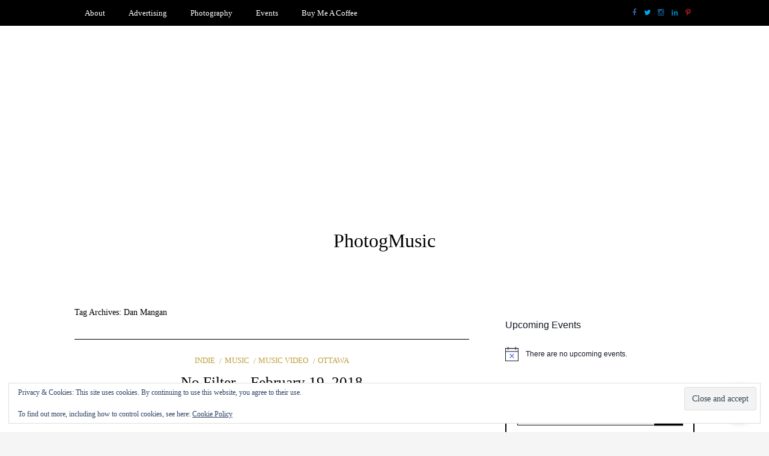

--- FILE ---
content_type: text/html; charset=UTF-8
request_url: https://photogmusic.com/tag/dan-mangan/page/9/
body_size: 138165
content:
<!DOCTYPE html>
<!--[if IE 9]><html class="no-js ie9" lang="en"><![endif]-->
<!--[if gt IE 9]><!--><html class="no-js" lang="en"><!--<![endif]-->

<head>
  <meta charset="UTF-8">
  <meta name="viewport" content="width=device-width, initial-scale=1">
  <link rel="profile" href="http://gmpg.org/xfn/11">
  
	<meta name='robots' content='index, follow, max-image-preview:large, max-snippet:-1, max-video-preview:-1' />
<!-- Jetpack Site Verification Tags -->
<meta name="google-site-verification" content="EB2AD3851A5135BC06A5B35823A7AAAC" />
<meta name="msvalidate.01" content="EB2AD3851A5135BC06A5B35823A7AAAC" />
<meta name="p:domain_verify" content="c4886e3f54d8c429f60cb567ed25d2f7" />

	<!-- This site is optimized with the Yoast SEO plugin v26.7 - https://yoast.com/wordpress/plugins/seo/ -->
	<title>Dan Mangan Archives - Page 9 of 12 - PhotogMusic</title>
	<link rel="canonical" href="https://photogmusic.com/tag/dan-mangan/page/9/" />
	<link rel="prev" href="https://photogmusic.com/tag/dan-mangan/page/8/" />
	<link rel="next" href="https://photogmusic.com/tag/dan-mangan/page/10/" />
	<meta property="og:locale" content="en_US" />
	<meta property="og:type" content="article" />
	<meta property="og:title" content="Dan Mangan Archives - Page 9 of 12 - PhotogMusic" />
	<meta property="og:url" content="https://photogmusic.com/tag/dan-mangan/" />
	<meta property="og:site_name" content="PhotogMusic" />
	<meta name="twitter:card" content="summary_large_image" />
	<meta name="twitter:site" content="@photogmusic" />
	<script data-jetpack-boost="ignore" type="application/ld+json" class="yoast-schema-graph">{"@context":"https://schema.org","@graph":[{"@type":"CollectionPage","@id":"https://photogmusic.com/tag/dan-mangan/","url":"https://photogmusic.com/tag/dan-mangan/page/9/","name":"Dan Mangan Archives - Page 9 of 12 - PhotogMusic","isPartOf":{"@id":"https://photogmusic.com/#website"},"primaryImageOfPage":{"@id":"https://photogmusic.com/tag/dan-mangan/page/9/#primaryimage"},"image":{"@id":"https://photogmusic.com/tag/dan-mangan/page/9/#primaryimage"},"thumbnailUrl":"https://i0.wp.com/photogmusic.com/wp-content/uploads/2015/01/NoFilterlogo.jpg?fit=1000%2C1000&ssl=1","breadcrumb":{"@id":"https://photogmusic.com/tag/dan-mangan/page/9/#breadcrumb"},"inLanguage":"en"},{"@type":"ImageObject","inLanguage":"en","@id":"https://photogmusic.com/tag/dan-mangan/page/9/#primaryimage","url":"https://i0.wp.com/photogmusic.com/wp-content/uploads/2015/01/NoFilterlogo.jpg?fit=1000%2C1000&ssl=1","contentUrl":"https://i0.wp.com/photogmusic.com/wp-content/uploads/2015/01/NoFilterlogo.jpg?fit=1000%2C1000&ssl=1","width":1000,"height":1000},{"@type":"BreadcrumbList","@id":"https://photogmusic.com/tag/dan-mangan/page/9/#breadcrumb","itemListElement":[{"@type":"ListItem","position":1,"name":"Home","item":"https://photogmusic.com/"},{"@type":"ListItem","position":2,"name":"Dan Mangan"}]},{"@type":"WebSite","@id":"https://photogmusic.com/#website","url":"https://photogmusic.com/","name":"PhotogMusic","description":"","publisher":{"@id":"https://photogmusic.com/#organization"},"potentialAction":[{"@type":"SearchAction","target":{"@type":"EntryPoint","urlTemplate":"https://photogmusic.com/?s={search_term_string}"},"query-input":{"@type":"PropertyValueSpecification","valueRequired":true,"valueName":"search_term_string"}}],"inLanguage":"en"},{"@type":"Organization","@id":"https://photogmusic.com/#organization","name":"PhotogMusic","url":"https://photogmusic.com/","logo":{"@type":"ImageObject","inLanguage":"en","@id":"https://photogmusic.com/#/schema/logo/image/","url":"https://i0.wp.com/photogmusic.com/wp-content/uploads/2018/06/image.jpg?fit=960%2C960&ssl=1","contentUrl":"https://i0.wp.com/photogmusic.com/wp-content/uploads/2018/06/image.jpg?fit=960%2C960&ssl=1","width":960,"height":960,"caption":"PhotogMusic"},"image":{"@id":"https://photogmusic.com/#/schema/logo/image/"},"sameAs":["https://www.facebook.com/photogmusic","https://x.com/photogmusic","https://www.instagram.com/photogmusic"]}]}</script>
	<!-- / Yoast SEO plugin. -->


<link rel='dns-prefetch' href='//secure.gravatar.com' />
<link rel='dns-prefetch' href='//www.googletagmanager.com' />
<link rel='dns-prefetch' href='//stats.wp.com' />
<link rel='dns-prefetch' href='//maxcdn.bootstrapcdn.com' />
<link rel='dns-prefetch' href='//v0.wordpress.com' />
<link rel='dns-prefetch' href='//jetpack.wordpress.com' />
<link rel='dns-prefetch' href='//s0.wp.com' />
<link rel='dns-prefetch' href='//public-api.wordpress.com' />
<link rel='dns-prefetch' href='//0.gravatar.com' />
<link rel='dns-prefetch' href='//1.gravatar.com' />
<link rel='dns-prefetch' href='//2.gravatar.com' />
<link rel='dns-prefetch' href='//widgets.wp.com' />
<link rel='dns-prefetch' href='//pagead2.googlesyndication.com' />
<link rel='preconnect' href='//i0.wp.com' />
<link rel='preconnect' href='//c0.wp.com' />
<link rel="alternate" type="application/rss+xml" title="PhotogMusic &raquo; Feed" href="https://photogmusic.com/feed/" />
<link rel="alternate" type="application/rss+xml" title="PhotogMusic &raquo; Comments Feed" href="https://photogmusic.com/comments/feed/" />
<link rel="alternate" type="text/calendar" title="PhotogMusic &raquo; iCal Feed" href="https://photogmusic.com/events/?ical=1" />
<link rel="alternate" type="application/rss+xml" title="PhotogMusic &raquo; Dan Mangan Tag Feed" href="https://photogmusic.com/tag/dan-mangan/feed/" />
<link rel='stylesheet' id='all-css-2fc2d8585177dc981ccb0ad5239864ab' href='https://photogmusic.com/wp-content/boost-cache/static/15957b49e4.min.css' type='text/css' media='all' />
<style id='global-styles-inline-css'>
:root{--wp--preset--aspect-ratio--square: 1;--wp--preset--aspect-ratio--4-3: 4/3;--wp--preset--aspect-ratio--3-4: 3/4;--wp--preset--aspect-ratio--3-2: 3/2;--wp--preset--aspect-ratio--2-3: 2/3;--wp--preset--aspect-ratio--16-9: 16/9;--wp--preset--aspect-ratio--9-16: 9/16;--wp--preset--color--black: #000000;--wp--preset--color--cyan-bluish-gray: #abb8c3;--wp--preset--color--white: #ffffff;--wp--preset--color--pale-pink: #f78da7;--wp--preset--color--vivid-red: #cf2e2e;--wp--preset--color--luminous-vivid-orange: #ff6900;--wp--preset--color--luminous-vivid-amber: #fcb900;--wp--preset--color--light-green-cyan: #7bdcb5;--wp--preset--color--vivid-green-cyan: #00d084;--wp--preset--color--pale-cyan-blue: #8ed1fc;--wp--preset--color--vivid-cyan-blue: #0693e3;--wp--preset--color--vivid-purple: #9b51e0;--wp--preset--gradient--vivid-cyan-blue-to-vivid-purple: linear-gradient(135deg,rgb(6,147,227) 0%,rgb(155,81,224) 100%);--wp--preset--gradient--light-green-cyan-to-vivid-green-cyan: linear-gradient(135deg,rgb(122,220,180) 0%,rgb(0,208,130) 100%);--wp--preset--gradient--luminous-vivid-amber-to-luminous-vivid-orange: linear-gradient(135deg,rgb(252,185,0) 0%,rgb(255,105,0) 100%);--wp--preset--gradient--luminous-vivid-orange-to-vivid-red: linear-gradient(135deg,rgb(255,105,0) 0%,rgb(207,46,46) 100%);--wp--preset--gradient--very-light-gray-to-cyan-bluish-gray: linear-gradient(135deg,rgb(238,238,238) 0%,rgb(169,184,195) 100%);--wp--preset--gradient--cool-to-warm-spectrum: linear-gradient(135deg,rgb(74,234,220) 0%,rgb(151,120,209) 20%,rgb(207,42,186) 40%,rgb(238,44,130) 60%,rgb(251,105,98) 80%,rgb(254,248,76) 100%);--wp--preset--gradient--blush-light-purple: linear-gradient(135deg,rgb(255,206,236) 0%,rgb(152,150,240) 100%);--wp--preset--gradient--blush-bordeaux: linear-gradient(135deg,rgb(254,205,165) 0%,rgb(254,45,45) 50%,rgb(107,0,62) 100%);--wp--preset--gradient--luminous-dusk: linear-gradient(135deg,rgb(255,203,112) 0%,rgb(199,81,192) 50%,rgb(65,88,208) 100%);--wp--preset--gradient--pale-ocean: linear-gradient(135deg,rgb(255,245,203) 0%,rgb(182,227,212) 50%,rgb(51,167,181) 100%);--wp--preset--gradient--electric-grass: linear-gradient(135deg,rgb(202,248,128) 0%,rgb(113,206,126) 100%);--wp--preset--gradient--midnight: linear-gradient(135deg,rgb(2,3,129) 0%,rgb(40,116,252) 100%);--wp--preset--font-size--small: 13px;--wp--preset--font-size--medium: 20px;--wp--preset--font-size--large: 36px;--wp--preset--font-size--x-large: 42px;--wp--preset--spacing--20: 0.44rem;--wp--preset--spacing--30: 0.67rem;--wp--preset--spacing--40: 1rem;--wp--preset--spacing--50: 1.5rem;--wp--preset--spacing--60: 2.25rem;--wp--preset--spacing--70: 3.38rem;--wp--preset--spacing--80: 5.06rem;--wp--preset--shadow--natural: 6px 6px 9px rgba(0, 0, 0, 0.2);--wp--preset--shadow--deep: 12px 12px 50px rgba(0, 0, 0, 0.4);--wp--preset--shadow--sharp: 6px 6px 0px rgba(0, 0, 0, 0.2);--wp--preset--shadow--outlined: 6px 6px 0px -3px rgb(255, 255, 255), 6px 6px rgb(0, 0, 0);--wp--preset--shadow--crisp: 6px 6px 0px rgb(0, 0, 0);}:where(.is-layout-flex){gap: 0.5em;}:where(.is-layout-grid){gap: 0.5em;}body .is-layout-flex{display: flex;}.is-layout-flex{flex-wrap: wrap;align-items: center;}.is-layout-flex > :is(*, div){margin: 0;}body .is-layout-grid{display: grid;}.is-layout-grid > :is(*, div){margin: 0;}:where(.wp-block-columns.is-layout-flex){gap: 2em;}:where(.wp-block-columns.is-layout-grid){gap: 2em;}:where(.wp-block-post-template.is-layout-flex){gap: 1.25em;}:where(.wp-block-post-template.is-layout-grid){gap: 1.25em;}.has-black-color{color: var(--wp--preset--color--black) !important;}.has-cyan-bluish-gray-color{color: var(--wp--preset--color--cyan-bluish-gray) !important;}.has-white-color{color: var(--wp--preset--color--white) !important;}.has-pale-pink-color{color: var(--wp--preset--color--pale-pink) !important;}.has-vivid-red-color{color: var(--wp--preset--color--vivid-red) !important;}.has-luminous-vivid-orange-color{color: var(--wp--preset--color--luminous-vivid-orange) !important;}.has-luminous-vivid-amber-color{color: var(--wp--preset--color--luminous-vivid-amber) !important;}.has-light-green-cyan-color{color: var(--wp--preset--color--light-green-cyan) !important;}.has-vivid-green-cyan-color{color: var(--wp--preset--color--vivid-green-cyan) !important;}.has-pale-cyan-blue-color{color: var(--wp--preset--color--pale-cyan-blue) !important;}.has-vivid-cyan-blue-color{color: var(--wp--preset--color--vivid-cyan-blue) !important;}.has-vivid-purple-color{color: var(--wp--preset--color--vivid-purple) !important;}.has-black-background-color{background-color: var(--wp--preset--color--black) !important;}.has-cyan-bluish-gray-background-color{background-color: var(--wp--preset--color--cyan-bluish-gray) !important;}.has-white-background-color{background-color: var(--wp--preset--color--white) !important;}.has-pale-pink-background-color{background-color: var(--wp--preset--color--pale-pink) !important;}.has-vivid-red-background-color{background-color: var(--wp--preset--color--vivid-red) !important;}.has-luminous-vivid-orange-background-color{background-color: var(--wp--preset--color--luminous-vivid-orange) !important;}.has-luminous-vivid-amber-background-color{background-color: var(--wp--preset--color--luminous-vivid-amber) !important;}.has-light-green-cyan-background-color{background-color: var(--wp--preset--color--light-green-cyan) !important;}.has-vivid-green-cyan-background-color{background-color: var(--wp--preset--color--vivid-green-cyan) !important;}.has-pale-cyan-blue-background-color{background-color: var(--wp--preset--color--pale-cyan-blue) !important;}.has-vivid-cyan-blue-background-color{background-color: var(--wp--preset--color--vivid-cyan-blue) !important;}.has-vivid-purple-background-color{background-color: var(--wp--preset--color--vivid-purple) !important;}.has-black-border-color{border-color: var(--wp--preset--color--black) !important;}.has-cyan-bluish-gray-border-color{border-color: var(--wp--preset--color--cyan-bluish-gray) !important;}.has-white-border-color{border-color: var(--wp--preset--color--white) !important;}.has-pale-pink-border-color{border-color: var(--wp--preset--color--pale-pink) !important;}.has-vivid-red-border-color{border-color: var(--wp--preset--color--vivid-red) !important;}.has-luminous-vivid-orange-border-color{border-color: var(--wp--preset--color--luminous-vivid-orange) !important;}.has-luminous-vivid-amber-border-color{border-color: var(--wp--preset--color--luminous-vivid-amber) !important;}.has-light-green-cyan-border-color{border-color: var(--wp--preset--color--light-green-cyan) !important;}.has-vivid-green-cyan-border-color{border-color: var(--wp--preset--color--vivid-green-cyan) !important;}.has-pale-cyan-blue-border-color{border-color: var(--wp--preset--color--pale-cyan-blue) !important;}.has-vivid-cyan-blue-border-color{border-color: var(--wp--preset--color--vivid-cyan-blue) !important;}.has-vivid-purple-border-color{border-color: var(--wp--preset--color--vivid-purple) !important;}.has-vivid-cyan-blue-to-vivid-purple-gradient-background{background: var(--wp--preset--gradient--vivid-cyan-blue-to-vivid-purple) !important;}.has-light-green-cyan-to-vivid-green-cyan-gradient-background{background: var(--wp--preset--gradient--light-green-cyan-to-vivid-green-cyan) !important;}.has-luminous-vivid-amber-to-luminous-vivid-orange-gradient-background{background: var(--wp--preset--gradient--luminous-vivid-amber-to-luminous-vivid-orange) !important;}.has-luminous-vivid-orange-to-vivid-red-gradient-background{background: var(--wp--preset--gradient--luminous-vivid-orange-to-vivid-red) !important;}.has-very-light-gray-to-cyan-bluish-gray-gradient-background{background: var(--wp--preset--gradient--very-light-gray-to-cyan-bluish-gray) !important;}.has-cool-to-warm-spectrum-gradient-background{background: var(--wp--preset--gradient--cool-to-warm-spectrum) !important;}.has-blush-light-purple-gradient-background{background: var(--wp--preset--gradient--blush-light-purple) !important;}.has-blush-bordeaux-gradient-background{background: var(--wp--preset--gradient--blush-bordeaux) !important;}.has-luminous-dusk-gradient-background{background: var(--wp--preset--gradient--luminous-dusk) !important;}.has-pale-ocean-gradient-background{background: var(--wp--preset--gradient--pale-ocean) !important;}.has-electric-grass-gradient-background{background: var(--wp--preset--gradient--electric-grass) !important;}.has-midnight-gradient-background{background: var(--wp--preset--gradient--midnight) !important;}.has-small-font-size{font-size: var(--wp--preset--font-size--small) !important;}.has-medium-font-size{font-size: var(--wp--preset--font-size--medium) !important;}.has-large-font-size{font-size: var(--wp--preset--font-size--large) !important;}.has-x-large-font-size{font-size: var(--wp--preset--font-size--x-large) !important;}
/*# sourceURL=global-styles-inline-css */
</style>

<style id='photonic-inline-css'>
/* Retrieved from saved CSS */
.photonic-panel { background:  rgb(17,17,17)  !important;

	border-top: none;
	border-right: none;
	border-bottom: none;
	border-left: none;
 }
.photonic-flickr-stream .photonic-pad-photosets { margin: 10px; }
.photonic-flickr-stream .photonic-pad-galleries { margin: 10px; }
.photonic-flickr-stream .photonic-pad-photos { padding: 5px 10px; }
.photonic-google-stream .photonic-pad-photos { padding: 5px 10px; }
.photonic-zenfolio-stream .photonic-pad-photos { padding: 5px 10px; }
.photonic-zenfolio-stream .photonic-pad-photosets { margin: 5px 10px; }
.photonic-smug-stream .photonic-pad-albums { margin: 10px; }
.photonic-smug-stream .photonic-pad-photos { padding: 5px 10px; }
.photonic-random-layout .photonic-thumb { padding: 2px}
.photonic-masonry-layout .photonic-thumb { padding: 2px}
.photonic-mosaic-layout .photonic-thumb { padding: 2px}

/*# sourceURL=photonic-inline-css */
</style>
<style id='wp-img-auto-sizes-contain-inline-css'>
img:is([sizes=auto i],[sizes^="auto," i]){contain-intrinsic-size:3000px 1500px}
/*# sourceURL=wp-img-auto-sizes-contain-inline-css */
</style>
<style id='wp-emoji-styles-inline-css'>

	img.wp-smiley, img.emoji {
		display: inline !important;
		border: none !important;
		box-shadow: none !important;
		height: 1em !important;
		width: 1em !important;
		margin: 0 0.07em !important;
		vertical-align: -0.1em !important;
		background: none !important;
		padding: 0 !important;
	}
/*# sourceURL=wp-emoji-styles-inline-css */
</style>
<style id='classic-theme-styles-inline-css'>
/*! This file is auto-generated */
.wp-block-button__link{color:#fff;background-color:#32373c;border-radius:9999px;box-shadow:none;text-decoration:none;padding:calc(.667em + 2px) calc(1.333em + 2px);font-size:1.125em}.wp-block-file__button{background:#32373c;color:#fff;text-decoration:none}
/*# sourceURL=/wp-includes/css/classic-themes.min.css */
</style>
<link rel='stylesheet' id='font-awesome-css' href='//maxcdn.bootstrapcdn.com/font-awesome/4.5.0/css/font-awesome.min.css?ver=4.5.0' media='all' />




<script data-jetpack-boost="ignore" type="text/javascript" src="https://photogmusic.com/wp-includes/js/jquery/jquery.min.js?ver=3.7.1" id="jquery-core-js"></script>



<!-- Google tag (gtag.js) snippet added by Site Kit -->
<!-- Google Analytics snippet added by Site Kit -->


<link rel="https://api.w.org/" href="https://photogmusic.com/wp-json/" /><link rel="alternate" title="JSON" type="application/json" href="https://photogmusic.com/wp-json/wp/v2/tags/6825" /><link rel="EditURI" type="application/rsd+xml" title="RSD" href="https://photogmusic.com/xmlrpc.php?rsd" />
<meta name="generator" content="WordPress 6.9" />
<meta name="generator" content="Site Kit by Google 1.170.0" />
	<!-- begin lightbox scripts -->
	
	<!-- end lightbox scripts -->
<meta name="tec-api-version" content="v1"><meta name="tec-api-origin" content="https://photogmusic.com"><link rel="alternate" href="https://photogmusic.com/wp-json/tribe/events/v1/events/?tags=dan-mangan" />	<style>img#wpstats{display:none}</style>
		<link id='MediaRSS' rel='alternate' type='application/rss+xml' title='NextGEN Gallery RSS Feed' href='https://photogmusic.com/wp-content/plugins/nextgen-gallery/src/Legacy/xml/media-rss.php' />
<style type="text/css">html, body {font-size:14px;line-height:1.2;}.entry-content a:not([class]), a:active, a:focus, a:hover{color:#bf9e3b}.social-navigation.theme-colors,
		.comments-area .comments-list .comment .comment-meta .comment-header .comment-reply,
		.entry .entry-header .entry-meta .entry-cat,
		.entry .entry-quote-author,
		.widget.widget_recent-post .entry-list .entry .entry-meta .entry-cat, 
		.widget.widget_popular-post .entry-list .entry .entry-meta .entry-cat, 
		.widget.widget_posts .entry-list .entry .entry-meta .entry-cat, 
		.widget.widget_posts .entry .entry-meta .entry-cat, 
		.widget.widget_wrt_recent_posts .entry .entry-meta .entry-cat, 
		.widget.widget_related_posts .entry .entry-meta .entry-cat,
		.widget.widget_categories ul li a:hover,
		.widget.widget_product_categories ul li a:hover,
		.widget.widget_archive ul li a:hover,
		.widget.widget_archives ul li a:hover,
		.widget.widget_twitter .tweets-list .tweet a,
		.widget.widget_recent_comments .recentcomments span a{ color :#bf9e3b}
		.widget.widget_categories ul li a:before,
		.widget.widget_nav_menu ul li a::before, 
		.widget.widget_pages ul li a::before, 
		.widget.widget_meta ul li a::before, 
		.widget.widget_product_categories ul li a:before,
		.widget.widget_archive ul li a:before, 
		.widget.widget_archives ul li a:before {background-color: #bf9e3b }.widget.widget_tag_cloud .tagcloud a:hover {
			color:#bf9e3b;
			border-color:#bf9e3b}.pace-running .pace{background-color:#ffffff;}
	.pace-done .pace{background-color:transparent;}
	.pace {
	  -webkit-pointer-events: none;
	  pointer-events: none;

	  -webkit-user-select: none;
	  -moz-user-select: none;
	  user-select: none;

	  position: fixed;
	  top: 0;
	  left: 0;
	  width: 100%;
	  z-index:9999;

	  -webkit-transform: translate3d(0, -50px, 0);
	  -ms-transform: translate3d(0, -50px, 0);
	  transform: translate3d(0, -50px, 0);

	  -webkit-transition: -webkit-transform .5s ease-out;
	  -ms-transition: -webkit-transform .5s ease-out;
	  transition: transform .5s ease-out;
	}

	.pace.pace-active {
	  -webkit-transform: translate3d(0, 0, 0);
	  -ms-transform: translate3d(0, 0, 0);
	  transform: translate3d(0, 0, 0);
	}

	.pace .pace-progress {
	  display: block;
	  position: fixed;
	  z-index: 2000;
	  top: 0;
	  right: 100%;
	  width: 100%;
	  height: 5px;
	  background:#bf9e3b;
	  pointer-events: none;
	}
   </style>
<!-- Google AdSense meta tags added by Site Kit -->
<meta name="google-adsense-platform-account" content="ca-host-pub-2644536267352236">
<meta name="google-adsense-platform-domain" content="sitekit.withgoogle.com">
<!-- End Google AdSense meta tags added by Site Kit -->
<style type="text/css">.recentcomments a{display:inline !important;padding:0 !important;margin:0 !important;}</style>
<!-- Google AdSense snippet added by Site Kit -->


<!-- End Google AdSense snippet added by Site Kit -->
<link rel="icon" href="https://i0.wp.com/photogmusic.com/wp-content/uploads/2018/06/image.jpg?fit=32%2C32&#038;ssl=1" sizes="32x32" />
<link rel="icon" href="https://i0.wp.com/photogmusic.com/wp-content/uploads/2018/06/image.jpg?fit=192%2C192&#038;ssl=1" sizes="192x192" />
<link rel="apple-touch-icon" href="https://i0.wp.com/photogmusic.com/wp-content/uploads/2018/06/image.jpg?fit=180%2C180&#038;ssl=1" />
<meta name="msapplication-TileImage" content="https://i0.wp.com/photogmusic.com/wp-content/uploads/2018/06/image.jpg?fit=270%2C270&#038;ssl=1" />
  
<link rel='stylesheet' id='all-css-ef1204f3783a731918a2a4addfebf6f3' href='https://photogmusic.com/wp-content/boost-cache/static/abc764f432.min.css' type='text/css' media='all' />
</head>
<body id="site-body" class="archive paged tag tag-dan-mangan tag-6825 paged-9 tag-paged-9 wp-theme-writee tribe-no-js theme-header4">
<div class="site-mobile-navigation"></div>
<div class="site-wrapper  shadow-wrapper">
		<header id="site-header" class="site-header">
		<div class="site-header-top">
			<div class="site-container">
				<div class="site-row">
					
					<div class="site-header-top-left site-column-9">
					
												<nav class="primary-navigation" id="primary-navigation">
							
							<ul id="menu-postings" class=""><li id="menu-item-27225" class="menu-item menu-item-type-post_type menu-item-object-page menu-item-27225"><a href="https://photogmusic.com/about/">About</a></li>
<li id="menu-item-35616" class="menu-item menu-item-type-post_type menu-item-object-page menu-item-35616"><a href="https://photogmusic.com/advertising/">Advertising</a></li>
<li id="menu-item-42442" class="menu-item menu-item-type-post_type menu-item-object-page menu-item-42442"><a href="https://photogmusic.com/photography/">Photography</a></li>
<li id="menu-item-55485" class="menu-item menu-item-type-custom menu-item-object-custom menu-item-55485"><a href="https://photogmusic.com/events/">Events</a></li>
<li id="menu-item-57125" class="menu-item menu-item-type-custom menu-item-object-custom menu-item-57125"><a href="https://www.buymeacoffee.com/photogmusic">Buy Me A Coffee</a></li>
</ul>						</nav>
						<a href="https://photogmusic.com" class="mobile-navigation-toggle"></a>
											</div>
					
					
		<div class="site-header-top-right site-column-3">
			<nav id="social-navigation" class="social-navigation original-colors"><ul><li><a href="https://www.facebook.com/photogmusic/" target="_blank"><span class="fa fa-facebook"></span></a></li><li><a href="http://www.twitter.com/photogmusic" target="_blank"><span class="fa fa-twitter"></span></a></li><li><a href="http://www.instagram.com/photogmusic" target="_blank"><span class="fa fa-instagram"></span></a></li><li><a href="https://ca.linkedin.com/in/ming-wu-77831a23" target="_blank"><span class="fa fa-linkedin"></span></a></li><li><a href="https://www.pinterest.com/photogmusic/" target="_blank"><span class="fa fa-pinterest-p"></span></a></li></ul></nav>
		</div>				</div>
			</div>
		</div>
		
		<div class="site-header-bottom">
			<div class="site-container">
				<div class="site-row">
					<div class="site-header-middle-center">
						<div class="site-brand">
												
							<h1 class="site-heading">							<a href="https://photogmusic.com/" rel="home">PhotogMusic</a>
							</h1>							
												
					
												
						<a href="https://photogmusic.com/" class="mobile-navigation-toggle"></a>
						</div>
					</div>
				</div>
			</div>
		</div>
    </header><!-- / header -->	<section class="site-main with-right-sidebar ">
	
        <div class="site-container">
            <div class="site-row">
				
				<div class="site-content compact-view with-sidebar " id="site-content" role="main">
				
                   
                    <div class="site-content-header">
						<h6 class="site-header-title">
							Tag Archives: <span>Dan Mangan</span>														<a title="Feed Subscription" href="https://photogmusic.com/tag/dan-mangan/feed/"><span class="ion-social-rss"></span></a>
							
						</h6>
						
					</div>
		
					
<div class="standard-container">
	<article id="entry-42099" class="post-42099 post type-post status-publish format-standard has-post-thumbnail hentry category-indie category-music category-music-video category-ottawa tag-8551 tag-alternative tag-arcade-fire tag-bahamas tag-band tag-bonnie-doon tag-bonny-doon tag-born-ruffians tag-boyhood tag-brave-shores tag-canada tag-chuo-fm tag-courtney-barnett tag-dan-mangan tag-dance tag-david-byrne tag-electronica tag-experimental tag-folk tag-giant-hand tag-gift-wrap tag-grounders tag-group tag-hembree tag-indie tag-iskwe tag-jay-som tag-jeremy-dutcher tag-miesha-and-the-spanks tag-music tag-music-video tag-musicians tag-ottawa tag-pop tag-preoccupations tag-radio tag-rich-aucoin tag-rock tag-scattered-clouds tag-suuns tag-swell-spells tag-tanya-tagaq tag-thanya-iyer tag-u-s-girls tag-uk tag-usa tag-yamantaka-sonic-titan entry entry-center"style="text-align:center;">
	<div class="entry-row">
		<div class="entry-full-center">
				<div class="entry-header">
		<div class="entry-meta">
			<span class="entry-cat"><a href="https://photogmusic.com/category/indie/" rel="category tag">indie</a> <a href="https://photogmusic.com/category/music/" rel="category tag">Music</a> <a href="https://photogmusic.com/category/music-video/" rel="category tag">Music Video</a> <a href="https://photogmusic.com/category/ottawa/" rel="category tag">Ottawa</a></span>
		</div>
		<h2 class="entry-title"><a href="https://photogmusic.com/nofilter-february19-2018/">No Filter &#8211; February 19, 2018</a></h2>		<div class="entry-meta">
			<span class="entry-author">By <a href="https://photogmusic.com/author/ming-wu/" title="Posts by Ming Wu" rel="author">Ming Wu</a> </span>
			<span class="entry-date">on <a href="https://photogmusic.com/2018/02/">Monday, February 19, 2018</a></span>
		</div>
	</div><div  class="entry-media" >
					<a href="https://photogmusic.com/nofilter-february19-2018/" class="entry-thumb" title="Permalink to: &quot;No Filter &#8211; February 19, 2018&quot;"><img width="780" height="780" src="https://i0.wp.com/photogmusic.com/wp-content/uploads/2015/01/NoFilterlogo.jpg?fit=780%2C780&amp;ssl=1" class="attachment-WRT-post-image size-WRT-post-image wp-post-image" alt="" decoding="async" fetchpriority="high" srcset="https://i0.wp.com/photogmusic.com/wp-content/uploads/2015/01/NoFilterlogo.jpg?w=1000&amp;ssl=1 1000w, https://i0.wp.com/photogmusic.com/wp-content/uploads/2015/01/NoFilterlogo.jpg?resize=100%2C100&amp;ssl=1 100w, https://i0.wp.com/photogmusic.com/wp-content/uploads/2015/01/NoFilterlogo.jpg?resize=300%2C300&amp;ssl=1 300w" sizes="(max-width: 780px) 100vw, 780px" data-attachment-id="31741" data-permalink="https://photogmusic.com/nofilter-debutshow-january12-2015/nofilterlogo/" data-orig-file="https://i0.wp.com/photogmusic.com/wp-content/uploads/2015/01/NoFilterlogo.jpg?fit=1000%2C1000&amp;ssl=1" data-orig-size="1000,1000" data-comments-opened="1" data-image-meta="{&quot;aperture&quot;:&quot;0&quot;,&quot;credit&quot;:&quot;&quot;,&quot;camera&quot;:&quot;&quot;,&quot;caption&quot;:&quot;&quot;,&quot;created_timestamp&quot;:&quot;0&quot;,&quot;copyright&quot;:&quot;&quot;,&quot;focal_length&quot;:&quot;0&quot;,&quot;iso&quot;:&quot;0&quot;,&quot;shutter_speed&quot;:&quot;0&quot;,&quot;title&quot;:&quot;&quot;,&quot;orientation&quot;:&quot;1&quot;}" data-image-title="NoFilterlogo" data-image-description="" data-image-caption="" data-medium-file="https://i0.wp.com/photogmusic.com/wp-content/uploads/2015/01/NoFilterlogo.jpg?fit=300%2C300&amp;ssl=1" data-large-file="https://i0.wp.com/photogmusic.com/wp-content/uploads/2015/01/NoFilterlogo.jpg?fit=1000%2C1000&amp;ssl=1" /></a>
				</div>			<div class="entry-content">
				
				

<p>Here is the February 19th edition of No Filter on CHUO 89.1 FM HOUR ONE: HOUR TWO: Playlist Rich Aucoin &#8211; The Fear Thanya Iyer &#8211; Water Giant Hand &#8211; &hellip;	</p>
<div class="wpcr_style" >
<div id="wpcr__ratings-display-container-42099" class="wpcr__ratings-display-container wpcr__ratings-object" data-root-post-id="42099" >
<div class="ispinner gray animating">
<div class="ispinner-blade"></div>
<div class="ispinner-blade"></div>
<div class="ispinner-blade"></div>
<div class="ispinner-blade"></div>
<div class="ispinner-blade"></div>
<div class="ispinner-blade"></div>
<div class="ispinner-blade"></div>
<div class="ispinner-blade"></div>
<div class="ispinner-blade"></div>
<div class="ispinner-blade"></div>
<div class="ispinner-blade"></div>
</p></div>
</p></div>
</p></div>
				
			</div>
			
	<div class="entry-footer">
				<div class="entry-footer-top">
			<a href="https://photogmusic.com/nofilter-february19-2018/" title="No Filter &#8211; February 19, 2018" class="entry-button">Continue Reading</a>
		</div>
				<div class="entry-footer-bottom">
			<div class="entry-share">
				<ul><li><a href="https://www.facebook.com/sharer/sharer.php?u=https://photogmusic.com/nofilter-february19-2018/" onclick="window.open(this.href, 'facebook-share','width=580,height=296');return false;"><span class="fa fa-facebook"></span></a></li><li><a href="http://twitter.com/share?text=No%20Filter%20&#8211;%20February%2019,%202018&#038;url=https://photogmusic.com/nofilter-february19-2018/" onclick="window.open(this.href, 'twitter-share', 'width=550,height=235');return false;"><span class="fa fa-twitter"></span></a></li><li><a href="https://www.linkedin.com/shareArticle?mini=true&#038;url=https://photogmusic.com/nofilter-february19-2018/&#038;title=No%20Filter%20&#8211;%20February%2019,%202018" onclick="window.open(this.href, 'linkedIn-share', 'width=550,height=550');return false;"><span class="fa fa-linkedin"></span></a></li><li><a href="#" onclick="window.open('http://pinterest.com/pin/create/button/?url=https://photogmusic.com/nofilter-february19-2018/&#038;media=https://photogmusic.com/wp-content/uploads/2015/01/NoFilterlogo.jpg&#038;description=No%20Filter%20&#8211;%20February%2019,%202018', 'pinterest-share', 'width=490,height=530');return false;"><span class="fa fa-pinterest-p"></span></a></li></ul>			</div>
			<div class="entry-comments">
				<a href="https://photogmusic.com/nofilter-february19-2018/#respond"><span class="fa fa-comment"></span>
					<span class="comments-counting">0</span>
				</a>
			</div>
		</div>
	</div>		</div>
	</div>
</article><article id="entry-41300" class="post-41300 post type-post status-publish format-standard hentry category-indie category-music category-music-video category-ottawa tag-alternative tag-amanda-rheaume tag-artist tag-band tag-beach-house tag-ben-folds tag-canada tag-charlie-brown tag-christmas tag-chuo-fm tag-dan-mangan tag-dance tag-darlene-love tag-dent-may tag-evening-hymns tag-folk tag-freelove-fenner tag-giant-hand tag-great-lake-swimmers tag-group tag-hey-rosetta tag-holiday tag-indie tag-janes-party tag-jeremy-fisher tag-jim-bryson tag-julie-doiron tag-mariah-carey tag-music tag-music-video tag-musician tag-musicians tag-nat-king-cole tag-ohbijou tag-peach-pit tag-pop tag-radio tag-ryuichi-sakamoto tag-safia-nolin tag-said-the-whale tag-singer tag-spice-girls tag-the-acorn tag-the-darcys tag-the-pogues tag-the-wooden-sky tag-u-s-girls tag-uk tag-usa tag-vince-guaraldi tag-wintersleep entry entry-center"style="text-align:center;">
	<div class="entry-row">
		<div class="entry-full-center">
				<div class="entry-header">
		<div class="entry-meta">
			<span class="entry-cat"><a href="https://photogmusic.com/category/indie/" rel="category tag">indie</a> <a href="https://photogmusic.com/category/music/" rel="category tag">Music</a> <a href="https://photogmusic.com/category/music-video/" rel="category tag">Music Video</a> <a href="https://photogmusic.com/category/ottawa/" rel="category tag">Ottawa</a></span>
		</div>
		<h2 class="entry-title"><a href="https://photogmusic.com/nofilter-christmas2017-edition/">No Filter&#8217;s Christmas 2017 Edition</a></h2>		<div class="entry-meta">
			<span class="entry-author">By <a href="https://photogmusic.com/author/ming-wu/" title="Posts by Ming Wu" rel="author">Ming Wu</a> </span>
			<span class="entry-date">on <a href="https://photogmusic.com/2017/12/">Tuesday, December 19, 2017</a></span>
		</div>
	</div>			<div class="entry-content">
				
				

<p>MERRY CHRISTMAS &amp; HAPPY HOLIDAYS! Have a listen to No Filter&#8216;s Christmas 2017 show on CHUO 89.1 FM. Lots of great tunes to get into the holiday season! Hour One: &hellip;	</p>
<div class="wpcr_style" >
<div id="wpcr__ratings-display-container-41300" class="wpcr__ratings-display-container wpcr__ratings-object" data-root-post-id="41300" >
<div class="ispinner gray animating">
<div class="ispinner-blade"></div>
<div class="ispinner-blade"></div>
<div class="ispinner-blade"></div>
<div class="ispinner-blade"></div>
<div class="ispinner-blade"></div>
<div class="ispinner-blade"></div>
<div class="ispinner-blade"></div>
<div class="ispinner-blade"></div>
<div class="ispinner-blade"></div>
<div class="ispinner-blade"></div>
<div class="ispinner-blade"></div>
</p></div>
</p></div>
</p></div>
				
			</div>
			
	<div class="entry-footer">
				<div class="entry-footer-top">
			<a href="https://photogmusic.com/nofilter-christmas2017-edition/" title="No Filter&#8217;s Christmas 2017 Edition" class="entry-button">Continue Reading</a>
		</div>
				<div class="entry-footer-bottom">
			<div class="entry-share">
				<ul><li><a href="https://www.facebook.com/sharer/sharer.php?u=https://photogmusic.com/nofilter-christmas2017-edition/" onclick="window.open(this.href, 'facebook-share','width=580,height=296');return false;"><span class="fa fa-facebook"></span></a></li><li><a href="http://twitter.com/share?text=No%20Filter&#8217;s%20Christmas%202017%20Edition&#038;url=https://photogmusic.com/nofilter-christmas2017-edition/" onclick="window.open(this.href, 'twitter-share', 'width=550,height=235');return false;"><span class="fa fa-twitter"></span></a></li><li><a href="https://www.linkedin.com/shareArticle?mini=true&#038;url=https://photogmusic.com/nofilter-christmas2017-edition/&#038;title=No%20Filter&#8217;s%20Christmas%202017%20Edition" onclick="window.open(this.href, 'linkedIn-share', 'width=550,height=550');return false;"><span class="fa fa-linkedin"></span></a></li><li><a href="#" onclick="window.open('http://pinterest.com/pin/create/button/?url=https://photogmusic.com/nofilter-christmas2017-edition/&#038;media=&#038;description=No%20Filter&#8217;s%20Christmas%202017%20Edition', 'pinterest-share', 'width=490,height=530');return false;"><span class="fa fa-pinterest-p"></span></a></li></ul>			</div>
			<div class="entry-comments">
				<a href="https://photogmusic.com/nofilter-christmas2017-edition/#respond"><span class="fa fa-comment"></span>
					<span class="comments-counting">0</span>
				</a>
			</div>
		</div>
	</div>		</div>
	</div>
</article><article id="entry-34789" class="post-34789 post type-post status-publish format-standard has-post-thumbnail hentry category-indie category-interview category-music category-music-video category-ottawa tag-7154 tag-ada-lea tag-alternative tag-andy-shauf tag-band tag-basia-bulat tag-black-mountain tag-bravestation tag-canada tag-carly-rae-jepsen tag-charlotte-day-wilson tag-city-folk-festival tag-dan-mangan tag-dance tag-electronica tag-fake-palms tag-folk tag-grimes tag-group tag-hip-hop tag-indie tag-interview tag-jessy-lanza tag-kaytranada tag-music tag-music-video tag-musicians tag-ottawa tag-plants-and-animals tag-polaris-music-prize tag-pop tag-punk tag-pup tag-radio tag-rock tag-shad tag-slow-down-molasses tag-snowblink tag-tanya-tagaq tag-the-acorn tag-the-luyas tag-the-new-pornographers tag-tokyo-police-club tag-u-s-girls tag-white-lung tag-x-ambassadors entry entry-center"style="text-align:center;">
	<div class="entry-row">
		<div class="entry-full-center">
				<div class="entry-header">
		<div class="entry-meta">
			<span class="entry-cat"><a href="https://photogmusic.com/category/indie/" rel="category tag">indie</a> <a href="https://photogmusic.com/category/interview/" rel="category tag">Interview</a> <a href="https://photogmusic.com/category/music/" rel="category tag">Music</a> <a href="https://photogmusic.com/category/music-video/" rel="category tag">Music Video</a> <a href="https://photogmusic.com/category/ottawa/" rel="category tag">Ottawa</a></span>
		</div>
		<h2 class="entry-title"><a href="https://photogmusic.com/no-filter-september-12-2016/">No Filter &#8211; September 12, 2016</a></h2>		<div class="entry-meta">
			<span class="entry-author">By <a href="https://photogmusic.com/author/ming-wu/" title="Posts by Ming Wu" rel="author">Ming Wu</a> </span>
			<span class="entry-date">on <a href="https://photogmusic.com/2016/09/">Wednesday, September 14, 2016</a></span>
		</div>
	</div><div  class="entry-media" >
					<a href="https://photogmusic.com/no-filter-september-12-2016/" class="entry-thumb" title="Permalink to: &quot;No Filter &#8211; September 12, 2016&quot;"><img width="780" height="780" src="https://i0.wp.com/photogmusic.com/wp-content/uploads/2015/01/NoFilterlogo.jpg?fit=780%2C780&amp;ssl=1" class="attachment-WRT-post-image size-WRT-post-image wp-post-image" alt="" decoding="async" srcset="https://i0.wp.com/photogmusic.com/wp-content/uploads/2015/01/NoFilterlogo.jpg?w=1000&amp;ssl=1 1000w, https://i0.wp.com/photogmusic.com/wp-content/uploads/2015/01/NoFilterlogo.jpg?resize=100%2C100&amp;ssl=1 100w, https://i0.wp.com/photogmusic.com/wp-content/uploads/2015/01/NoFilterlogo.jpg?resize=300%2C300&amp;ssl=1 300w" sizes="(max-width: 780px) 100vw, 780px" data-attachment-id="31741" data-permalink="https://photogmusic.com/nofilter-debutshow-january12-2015/nofilterlogo/" data-orig-file="https://i0.wp.com/photogmusic.com/wp-content/uploads/2015/01/NoFilterlogo.jpg?fit=1000%2C1000&amp;ssl=1" data-orig-size="1000,1000" data-comments-opened="1" data-image-meta="{&quot;aperture&quot;:&quot;0&quot;,&quot;credit&quot;:&quot;&quot;,&quot;camera&quot;:&quot;&quot;,&quot;caption&quot;:&quot;&quot;,&quot;created_timestamp&quot;:&quot;0&quot;,&quot;copyright&quot;:&quot;&quot;,&quot;focal_length&quot;:&quot;0&quot;,&quot;iso&quot;:&quot;0&quot;,&quot;shutter_speed&quot;:&quot;0&quot;,&quot;title&quot;:&quot;&quot;,&quot;orientation&quot;:&quot;1&quot;}" data-image-title="NoFilterlogo" data-image-description="" data-image-caption="" data-medium-file="https://i0.wp.com/photogmusic.com/wp-content/uploads/2015/01/NoFilterlogo.jpg?fit=300%2C300&amp;ssl=1" data-large-file="https://i0.wp.com/photogmusic.com/wp-content/uploads/2015/01/NoFilterlogo.jpg?fit=1000%2C1000&amp;ssl=1" /></a>
				</div>			<div class="entry-content">
				
				

<p>Have a listen to No Filter for September 12, 2016. Had a phone interview with Warren Spicer of Plants and Animals. They will be performing at this year&#8217;s City Folk &hellip;	</p>
<div class="wpcr_style" >
<div id="wpcr__ratings-display-container-34789" class="wpcr__ratings-display-container wpcr__ratings-object" data-root-post-id="34789" >
<div class="ispinner gray animating">
<div class="ispinner-blade"></div>
<div class="ispinner-blade"></div>
<div class="ispinner-blade"></div>
<div class="ispinner-blade"></div>
<div class="ispinner-blade"></div>
<div class="ispinner-blade"></div>
<div class="ispinner-blade"></div>
<div class="ispinner-blade"></div>
<div class="ispinner-blade"></div>
<div class="ispinner-blade"></div>
<div class="ispinner-blade"></div>
</p></div>
</p></div>
</p></div>
				
			</div>
			
	<div class="entry-footer">
				<div class="entry-footer-top">
			<a href="https://photogmusic.com/no-filter-september-12-2016/" title="No Filter &#8211; September 12, 2016" class="entry-button">Continue Reading</a>
		</div>
				<div class="entry-footer-bottom">
			<div class="entry-share">
				<ul><li><a href="https://www.facebook.com/sharer/sharer.php?u=https://photogmusic.com/no-filter-september-12-2016/" onclick="window.open(this.href, 'facebook-share','width=580,height=296');return false;"><span class="fa fa-facebook"></span></a></li><li><a href="http://twitter.com/share?text=No%20Filter%20&#8211;%20September%2012,%202016&#038;url=https://photogmusic.com/no-filter-september-12-2016/" onclick="window.open(this.href, 'twitter-share', 'width=550,height=235');return false;"><span class="fa fa-twitter"></span></a></li><li><a href="https://www.linkedin.com/shareArticle?mini=true&#038;url=https://photogmusic.com/no-filter-september-12-2016/&#038;title=No%20Filter%20&#8211;%20September%2012,%202016" onclick="window.open(this.href, 'linkedIn-share', 'width=550,height=550');return false;"><span class="fa fa-linkedin"></span></a></li><li><a href="#" onclick="window.open('http://pinterest.com/pin/create/button/?url=https://photogmusic.com/no-filter-september-12-2016/&#038;media=https://photogmusic.com/wp-content/uploads/2015/01/NoFilterlogo.jpg&#038;description=No%20Filter%20&#8211;%20September%2012,%202016', 'pinterest-share', 'width=490,height=530');return false;"><span class="fa fa-pinterest-p"></span></a></li></ul>			</div>
			<div class="entry-comments">
				<a href="https://photogmusic.com/no-filter-september-12-2016/#respond"><span class="fa fa-comment"></span>
					<span class="comments-counting">0</span>
				</a>
			</div>
		</div>
	</div>		</div>
	</div>
</article><article id="entry-34441" class="post-34441 post type-post status-publish format-standard has-post-thumbnail hentry category-indie category-music category-music-video category-ottawa tag-7154 tag-a-tribe-called-red tag-alternative tag-alvvays tag-andy-shauf tag-band tag-canada tag-charlotte-day-wilson tag-chuo-fm tag-dan-mangan tag-dance tag-electronica tag-experimental tag-folk tag-free-pizza tag-frigs tag-group tag-heliotropes tag-highs tag-indie tag-jay-arner tag-july-talk tag-loon-choir tag-luka tag-modern-space tag-mother-mother tag-mourn tag-music tag-music-video tag-musicians tag-nap-eyes tag-ottawa tag-ottawa-dragon-boat-festival tag-pony-girl tag-pop tag-preoccupations tag-punk tag-pup tag-radio tag-radiohead tag-rafi-bookstaber tag-river-tiber tag-rock tag-shura tag-slack-bridges tag-steve-adamyk-band tag-teen-daze tag-the-balconies tag-uk tag-usa tag-vallens tag-warp-lines tag-weaves tag-young-empires entry entry-center"style="text-align:center;">
	<div class="entry-row">
		<div class="entry-full-center">
				<div class="entry-header">
		<div class="entry-meta">
			<span class="entry-cat"><a href="https://photogmusic.com/category/indie/" rel="category tag">indie</a> <a href="https://photogmusic.com/category/music/" rel="category tag">Music</a> <a href="https://photogmusic.com/category/music-video/" rel="category tag">Music Video</a> <a href="https://photogmusic.com/category/ottawa/" rel="category tag">Ottawa</a></span>
		</div>
		<h2 class="entry-title"><a href="https://photogmusic.com/no-filter-june-20-2016/">No Filter &#8211; June 20, 2016</a></h2>		<div class="entry-meta">
			<span class="entry-author">By <a href="https://photogmusic.com/author/ming-wu/" title="Posts by Ming Wu" rel="author">Ming Wu</a> </span>
			<span class="entry-date">on <a href="https://photogmusic.com/2016/06/">Tuesday, June 21, 2016</a></span>
		</div>
	</div><div  class="entry-media" >
					<a href="https://photogmusic.com/no-filter-june-20-2016/" class="entry-thumb" title="Permalink to: &quot;No Filter &#8211; June 20, 2016&quot;"><img width="780" height="780" src="https://i0.wp.com/photogmusic.com/wp-content/uploads/2015/01/NoFilterlogo.jpg?fit=780%2C780&amp;ssl=1" class="attachment-WRT-post-image size-WRT-post-image wp-post-image" alt="" decoding="async" srcset="https://i0.wp.com/photogmusic.com/wp-content/uploads/2015/01/NoFilterlogo.jpg?w=1000&amp;ssl=1 1000w, https://i0.wp.com/photogmusic.com/wp-content/uploads/2015/01/NoFilterlogo.jpg?resize=100%2C100&amp;ssl=1 100w, https://i0.wp.com/photogmusic.com/wp-content/uploads/2015/01/NoFilterlogo.jpg?resize=300%2C300&amp;ssl=1 300w" sizes="(max-width: 780px) 100vw, 780px" data-attachment-id="31741" data-permalink="https://photogmusic.com/nofilter-debutshow-january12-2015/nofilterlogo/" data-orig-file="https://i0.wp.com/photogmusic.com/wp-content/uploads/2015/01/NoFilterlogo.jpg?fit=1000%2C1000&amp;ssl=1" data-orig-size="1000,1000" data-comments-opened="1" data-image-meta="{&quot;aperture&quot;:&quot;0&quot;,&quot;credit&quot;:&quot;&quot;,&quot;camera&quot;:&quot;&quot;,&quot;caption&quot;:&quot;&quot;,&quot;created_timestamp&quot;:&quot;0&quot;,&quot;copyright&quot;:&quot;&quot;,&quot;focal_length&quot;:&quot;0&quot;,&quot;iso&quot;:&quot;0&quot;,&quot;shutter_speed&quot;:&quot;0&quot;,&quot;title&quot;:&quot;&quot;,&quot;orientation&quot;:&quot;1&quot;}" data-image-title="NoFilterlogo" data-image-description="" data-image-caption="" data-medium-file="https://i0.wp.com/photogmusic.com/wp-content/uploads/2015/01/NoFilterlogo.jpg?fit=300%2C300&amp;ssl=1" data-large-file="https://i0.wp.com/photogmusic.com/wp-content/uploads/2015/01/NoFilterlogo.jpg?fit=1000%2C1000&amp;ssl=1" /></a>
				</div>			<div class="entry-content">
				
				

<p>Have a listen to the show for June 20, 2016 post Ottawa Explosion Weekend on CHUO 89.1 FM. Don&#8217;t forget to check out the free concerts this week for Ottawa &hellip;	</p>
<div class="wpcr_style" >
<div id="wpcr__ratings-display-container-34441" class="wpcr__ratings-display-container wpcr__ratings-object" data-root-post-id="34441" >
<div class="ispinner gray animating">
<div class="ispinner-blade"></div>
<div class="ispinner-blade"></div>
<div class="ispinner-blade"></div>
<div class="ispinner-blade"></div>
<div class="ispinner-blade"></div>
<div class="ispinner-blade"></div>
<div class="ispinner-blade"></div>
<div class="ispinner-blade"></div>
<div class="ispinner-blade"></div>
<div class="ispinner-blade"></div>
<div class="ispinner-blade"></div>
</p></div>
</p></div>
</p></div>
				
			</div>
			
	<div class="entry-footer">
				<div class="entry-footer-top">
			<a href="https://photogmusic.com/no-filter-june-20-2016/" title="No Filter &#8211; June 20, 2016" class="entry-button">Continue Reading</a>
		</div>
				<div class="entry-footer-bottom">
			<div class="entry-share">
				<ul><li><a href="https://www.facebook.com/sharer/sharer.php?u=https://photogmusic.com/no-filter-june-20-2016/" onclick="window.open(this.href, 'facebook-share','width=580,height=296');return false;"><span class="fa fa-facebook"></span></a></li><li><a href="http://twitter.com/share?text=No%20Filter%20&#8211;%20June%2020,%202016&#038;url=https://photogmusic.com/no-filter-june-20-2016/" onclick="window.open(this.href, 'twitter-share', 'width=550,height=235');return false;"><span class="fa fa-twitter"></span></a></li><li><a href="https://www.linkedin.com/shareArticle?mini=true&#038;url=https://photogmusic.com/no-filter-june-20-2016/&#038;title=No%20Filter%20&#8211;%20June%2020,%202016" onclick="window.open(this.href, 'linkedIn-share', 'width=550,height=550');return false;"><span class="fa fa-linkedin"></span></a></li><li><a href="#" onclick="window.open('http://pinterest.com/pin/create/button/?url=https://photogmusic.com/no-filter-june-20-2016/&#038;media=https://photogmusic.com/wp-content/uploads/2015/01/NoFilterlogo.jpg&#038;description=No%20Filter%20&#8211;%20June%2020,%202016', 'pinterest-share', 'width=490,height=530');return false;"><span class="fa fa-pinterest-p"></span></a></li></ul>			</div>
			<div class="entry-comments">
				<a href="https://photogmusic.com/no-filter-june-20-2016/#respond"><span class="fa fa-comment"></span>
					<span class="comments-counting">0</span>
				</a>
			</div>
		</div>
	</div>		</div>
	</div>
</article><article id="entry-34439" class="post-34439 post type-post status-publish format-standard has-post-thumbnail hentry category-indie category-music category-music-chart category-music-video category-ottawa tag-7154 tag-alternative tag-band tag-canada tag-dan-mangan tag-dance tag-electronica tag-folk tag-group tag-indie tag-music tag-music-chart tag-music-video tag-musicians tag-ottawa tag-pop tag-preoccupations tag-rock tag-slack-bridges tag-steve-adamyk-band tag-warp-lines entry entry-center"style="text-align:center;">
	<div class="entry-row">
		<div class="entry-full-center">
				<div class="entry-header">
		<div class="entry-meta">
			<span class="entry-cat"><a href="https://photogmusic.com/category/indie/" rel="category tag">indie</a> <a href="https://photogmusic.com/category/music/" rel="category tag">Music</a> <a href="https://photogmusic.com/category/music-chart/" rel="category tag">Music Chart</a> <a href="https://photogmusic.com/category/music-video/" rel="category tag">Music Video</a> <a href="https://photogmusic.com/category/ottawa/" rel="category tag">Ottawa</a></span>
		</div>
		<h2 class="entry-title"><a href="https://photogmusic.com/no-filters-top-5-songs-of-the-week-june-20-26/">No Filter’s Top 5 Songs of the Week [June 20 &#8211; 26]</a></h2>		<div class="entry-meta">
			<span class="entry-author">By <a href="https://photogmusic.com/author/ming-wu/" title="Posts by Ming Wu" rel="author">Ming Wu</a> </span>
			<span class="entry-date">on <a href="https://photogmusic.com/2016/06/">Monday, June 20, 2016</a></span>
		</div>
	</div><div  class="entry-media" >
					<a href="https://photogmusic.com/no-filters-top-5-songs-of-the-week-june-20-26/" class="entry-thumb" title="Permalink to: &quot;No Filter’s Top 5 Songs of the Week [June 20 &#8211; 26]&quot;"><img width="780" height="780" src="https://i0.wp.com/photogmusic.com/wp-content/uploads/2014/11/Top5SongsoftheWeek.jpg?fit=780%2C780&amp;ssl=1" class="attachment-WRT-post-image size-WRT-post-image wp-post-image" alt="" decoding="async" loading="lazy" srcset="https://i0.wp.com/photogmusic.com/wp-content/uploads/2014/11/Top5SongsoftheWeek.jpg?w=1000&amp;ssl=1 1000w, https://i0.wp.com/photogmusic.com/wp-content/uploads/2014/11/Top5SongsoftheWeek.jpg?resize=100%2C100&amp;ssl=1 100w, https://i0.wp.com/photogmusic.com/wp-content/uploads/2014/11/Top5SongsoftheWeek.jpg?resize=300%2C300&amp;ssl=1 300w" sizes="auto, (max-width: 780px) 100vw, 780px" data-attachment-id="31382" data-permalink="https://photogmusic.com/no-filters-top-5-songs-of-the-week-march-23-29/top5songsoftheweek/" data-orig-file="https://i0.wp.com/photogmusic.com/wp-content/uploads/2014/11/Top5SongsoftheWeek.jpg?fit=1000%2C1000&amp;ssl=1" data-orig-size="1000,1000" data-comments-opened="1" data-image-meta="{&quot;aperture&quot;:&quot;0&quot;,&quot;credit&quot;:&quot;&quot;,&quot;camera&quot;:&quot;&quot;,&quot;caption&quot;:&quot;&quot;,&quot;created_timestamp&quot;:&quot;0&quot;,&quot;copyright&quot;:&quot;&quot;,&quot;focal_length&quot;:&quot;0&quot;,&quot;iso&quot;:&quot;0&quot;,&quot;shutter_speed&quot;:&quot;0&quot;,&quot;title&quot;:&quot;&quot;,&quot;orientation&quot;:&quot;1&quot;}" data-image-title="Top5SongsoftheWeek" data-image-description="" data-image-caption="" data-medium-file="https://i0.wp.com/photogmusic.com/wp-content/uploads/2014/11/Top5SongsoftheWeek.jpg?fit=300%2C300&amp;ssl=1" data-large-file="https://i0.wp.com/photogmusic.com/wp-content/uploads/2014/11/Top5SongsoftheWeek.jpg?fit=1000%2C1000&amp;ssl=1" /></a>
				</div>			<div class="entry-content">
				
				

<p>While I try and recover from this past weekend&#8217;s Ottawa Explosion Weekend and Glowfair. Here are this week&#8217;s Top 5 Songs of the week. Don&#8217;t forget to tune in at &hellip;	</p>
<div class="wpcr_style" >
<div id="wpcr__ratings-display-container-34439" class="wpcr__ratings-display-container wpcr__ratings-object" data-root-post-id="34439" >
<div class="ispinner gray animating">
<div class="ispinner-blade"></div>
<div class="ispinner-blade"></div>
<div class="ispinner-blade"></div>
<div class="ispinner-blade"></div>
<div class="ispinner-blade"></div>
<div class="ispinner-blade"></div>
<div class="ispinner-blade"></div>
<div class="ispinner-blade"></div>
<div class="ispinner-blade"></div>
<div class="ispinner-blade"></div>
<div class="ispinner-blade"></div>
</p></div>
</p></div>
</p></div>
				
			</div>
			
	<div class="entry-footer">
				<div class="entry-footer-top">
			<a href="https://photogmusic.com/no-filters-top-5-songs-of-the-week-june-20-26/" title="No Filter’s Top 5 Songs of the Week [June 20 &#8211; 26]" class="entry-button">Continue Reading</a>
		</div>
				<div class="entry-footer-bottom">
			<div class="entry-share">
				<ul><li><a href="https://www.facebook.com/sharer/sharer.php?u=https://photogmusic.com/no-filters-top-5-songs-of-the-week-june-20-26/" onclick="window.open(this.href, 'facebook-share','width=580,height=296');return false;"><span class="fa fa-facebook"></span></a></li><li><a href="http://twitter.com/share?text=No%20Filter’s%20Top%205%20Songs%20of%20the%20Week%20%5BJune%2020%20&#8211;%2026%5D&#038;url=https://photogmusic.com/no-filters-top-5-songs-of-the-week-june-20-26/" onclick="window.open(this.href, 'twitter-share', 'width=550,height=235');return false;"><span class="fa fa-twitter"></span></a></li><li><a href="https://www.linkedin.com/shareArticle?mini=true&#038;url=https://photogmusic.com/no-filters-top-5-songs-of-the-week-june-20-26/&#038;title=No%20Filter’s%20Top%205%20Songs%20of%20the%20Week%20%5BJune%2020%20&#8211;%2026%5D" onclick="window.open(this.href, 'linkedIn-share', 'width=550,height=550');return false;"><span class="fa fa-linkedin"></span></a></li><li><a href="#" onclick="window.open('http://pinterest.com/pin/create/button/?url=https://photogmusic.com/no-filters-top-5-songs-of-the-week-june-20-26/&#038;media=https://photogmusic.com/wp-content/uploads/2014/11/Top5SongsoftheWeek.jpg&#038;description=No%20Filter’s%20Top%205%20Songs%20of%20the%20Week%20%5BJune%2020%20&#8211;%2026%5D', 'pinterest-share', 'width=490,height=530');return false;"><span class="fa fa-pinterest-p"></span></a></li></ul>			</div>
			<div class="entry-comments">
				<a href="https://photogmusic.com/no-filters-top-5-songs-of-the-week-june-20-26/#respond"><span class="fa fa-comment"></span>
					<span class="comments-counting">0</span>
				</a>
			</div>
		</div>
	</div>		</div>
	</div>
</article><article id="entry-33237" class="post-33237 post type-post status-publish format-standard has-post-thumbnail hentry category-music category-music-video category-ottawa tag-album tag-albums tag-alternative tag-artist tag-band tag-canada tag-coldplay tag-dan-mangan tag-dance tag-doomsquad tag-electronica tag-experimental tag-folk tag-group tag-hilotrons tag-hip-hop tag-kanye-west tag-m-i-a tag-music tag-music-video tag-ohbijou tag-plants-and-animals tag-pop tag-rap tag-rock tag-singer tag-uk tag-usa tag-vampire-weekend entry entry-center"style="text-align:center;">
	<div class="entry-row">
		<div class="entry-full-center">
				<div class="entry-header">
		<div class="entry-meta">
			<span class="entry-cat"><a href="https://photogmusic.com/category/music/" rel="category tag">Music</a> <a href="https://photogmusic.com/category/music-video/" rel="category tag">Music Video</a> <a href="https://photogmusic.com/category/ottawa/" rel="category tag">Ottawa</a></span>
		</div>
		<h2 class="entry-title"><a href="https://photogmusic.com/best-albums-so-far-in-the-past-15-years-61-70/">Best Albums So Far In The Past 15 Years [61-70]</a></h2>		<div class="entry-meta">
			<span class="entry-author">By <a href="https://photogmusic.com/author/ming-wu/" title="Posts by Ming Wu" rel="author">Ming Wu</a> </span>
			<span class="entry-date">on <a href="https://photogmusic.com/2015/11/">Thursday, November 12, 2015</a></span>
		</div>
	</div><div  class="entry-media" >
					<a href="https://photogmusic.com/best-albums-so-far-in-the-past-15-years-61-70/" class="entry-thumb" title="Permalink to: &quot;Best Albums So Far In The Past 15 Years [61-70]&quot;"><img width="300" height="300" src="https://i0.wp.com/photogmusic.com/wp-content/uploads/2015/11/BestAlbums.jpg?fit=300%2C300&amp;ssl=1" class="attachment-WRT-post-image size-WRT-post-image wp-post-image" alt="" decoding="async" loading="lazy" srcset="https://i0.wp.com/photogmusic.com/wp-content/uploads/2015/11/BestAlbums.jpg?w=300&amp;ssl=1 300w, https://i0.wp.com/photogmusic.com/wp-content/uploads/2015/11/BestAlbums.jpg?resize=100%2C100&amp;ssl=1 100w" sizes="auto, (max-width: 300px) 100vw, 300px" data-attachment-id="33352" data-permalink="https://photogmusic.com/best-albums-so-far-in-the-past-15-years-61-70/bestalbums/" data-orig-file="https://i0.wp.com/photogmusic.com/wp-content/uploads/2015/11/BestAlbums.jpg?fit=300%2C300&amp;ssl=1" data-orig-size="300,300" data-comments-opened="1" data-image-meta="{&quot;aperture&quot;:&quot;0&quot;,&quot;credit&quot;:&quot;&quot;,&quot;camera&quot;:&quot;&quot;,&quot;caption&quot;:&quot;&quot;,&quot;created_timestamp&quot;:&quot;0&quot;,&quot;copyright&quot;:&quot;&quot;,&quot;focal_length&quot;:&quot;0&quot;,&quot;iso&quot;:&quot;0&quot;,&quot;shutter_speed&quot;:&quot;0&quot;,&quot;title&quot;:&quot;&quot;,&quot;orientation&quot;:&quot;1&quot;}" data-image-title="BestAlbums" data-image-description="" data-image-caption="" data-medium-file="https://i0.wp.com/photogmusic.com/wp-content/uploads/2015/11/BestAlbums.jpg?fit=300%2C300&amp;ssl=1" data-large-file="https://i0.wp.com/photogmusic.com/wp-content/uploads/2015/11/BestAlbums.jpg?fit=300%2C300&amp;ssl=1" /></a>
				</div>			<div class="entry-content">
				
				

<p>As previously posted. Here is part four from my favorite albums of the past 15 years starting from 61-70. Doomsquad &#8211; Kalabogie [2014] Bright Eyes &#8211; Digital Ash In A &hellip;	</p>
<div class="wpcr_style" >
<div id="wpcr__ratings-display-container-33237" class="wpcr__ratings-display-container wpcr__ratings-object" data-root-post-id="33237" >
<div class="ispinner gray animating">
<div class="ispinner-blade"></div>
<div class="ispinner-blade"></div>
<div class="ispinner-blade"></div>
<div class="ispinner-blade"></div>
<div class="ispinner-blade"></div>
<div class="ispinner-blade"></div>
<div class="ispinner-blade"></div>
<div class="ispinner-blade"></div>
<div class="ispinner-blade"></div>
<div class="ispinner-blade"></div>
<div class="ispinner-blade"></div>
</p></div>
</p></div>
</p></div>
				
			</div>
			
	<div class="entry-footer">
				<div class="entry-footer-top">
			<a href="https://photogmusic.com/best-albums-so-far-in-the-past-15-years-61-70/" title="Best Albums So Far In The Past 15 Years [61-70]" class="entry-button">Continue Reading</a>
		</div>
				<div class="entry-footer-bottom">
			<div class="entry-share">
				<ul><li><a href="https://www.facebook.com/sharer/sharer.php?u=https://photogmusic.com/best-albums-so-far-in-the-past-15-years-61-70/" onclick="window.open(this.href, 'facebook-share','width=580,height=296');return false;"><span class="fa fa-facebook"></span></a></li><li><a href="http://twitter.com/share?text=Best%20Albums%20So%20Far%20In%20The%20Past%2015%20Years%20%5B61-70%5D&#038;url=https://photogmusic.com/best-albums-so-far-in-the-past-15-years-61-70/" onclick="window.open(this.href, 'twitter-share', 'width=550,height=235');return false;"><span class="fa fa-twitter"></span></a></li><li><a href="https://www.linkedin.com/shareArticle?mini=true&#038;url=https://photogmusic.com/best-albums-so-far-in-the-past-15-years-61-70/&#038;title=Best%20Albums%20So%20Far%20In%20The%20Past%2015%20Years%20%5B61-70%5D" onclick="window.open(this.href, 'linkedIn-share', 'width=550,height=550');return false;"><span class="fa fa-linkedin"></span></a></li><li><a href="#" onclick="window.open('http://pinterest.com/pin/create/button/?url=https://photogmusic.com/best-albums-so-far-in-the-past-15-years-61-70/&#038;media=https://photogmusic.com/wp-content/uploads/2015/11/BestAlbums.jpg&#038;description=Best%20Albums%20So%20Far%20In%20The%20Past%2015%20Years%20%5B61-70%5D', 'pinterest-share', 'width=490,height=530');return false;"><span class="fa fa-pinterest-p"></span></a></li></ul>			</div>
			<div class="entry-comments">
				<a href="https://photogmusic.com/best-albums-so-far-in-the-past-15-years-61-70/#respond"><span class="fa fa-comment"></span>
					<span class="comments-counting">0</span>
				</a>
			</div>
		</div>
	</div>		</div>
	</div>
</article><article id="entry-31997" class="post-31997 post type-post status-publish format-standard has-post-thumbnail hentry category-concert category-live category-music category-ottawa category-photography category-show-review tag-6359 tag-astral-swans tag-band tag-canada tag-concert tag-dan-mangan tag-dan-mangan-blacksmith tag-group tag-hayden tag-j-j-ipsen tag-live tag-music tag-musicians tag-nac tag-nac-theatre tag-national-arts-centre tag-ottawa tag-photography tag-review tag-rock tag-show entry entry-center"style="text-align:center;">
	<div class="entry-row">
		<div class="entry-full-center">
				<div class="entry-header">
		<div class="entry-meta">
			<span class="entry-cat"><a href="https://photogmusic.com/category/concert/" rel="category tag">Concert</a> <a href="https://photogmusic.com/category/live/" rel="category tag">Live</a> <a href="https://photogmusic.com/category/music/" rel="category tag">Music</a> <a href="https://photogmusic.com/category/ottawa/" rel="category tag">Ottawa</a> <a href="https://photogmusic.com/category/photography/" rel="category tag">Photography</a> <a href="https://photogmusic.com/category/show-review/" rel="category tag">Show Review</a></span>
		</div>
		<h2 class="entry-title"><a href="https://photogmusic.com/dan-mangan-blacksmith-hayden-and-astral-swans-nac-theatre-february-27-2015/">Dan Mangan + Blacksmith, Hayden and Astral Swans @ NAC Theatre [February 27, 2015]</a></h2>		<div class="entry-meta">
			<span class="entry-author">By <a href="https://photogmusic.com/author/ming-wu/" title="Posts by Ming Wu" rel="author">Ming Wu</a> </span>
			<span class="entry-date">on <a href="https://photogmusic.com/2015/02/">Saturday, February 28, 2015</a></span>
		</div>
	</div><div  class="entry-media" >
					<a href="https://photogmusic.com/dan-mangan-blacksmith-hayden-and-astral-swans-nac-theatre-february-27-2015/" class="entry-thumb" title="Permalink to: &quot;Dan Mangan + Blacksmith, Hayden and Astral Swans @ NAC Theatre [February 27, 2015]&quot;"><img width="556" height="419" src="https://i0.wp.com/photogmusic.com/wp-content/uploads/2015/01/WeLoveCanadianMusic.jpg?fit=556%2C419&amp;ssl=1" class="attachment-WRT-post-image size-WRT-post-image wp-post-image" alt="" decoding="async" loading="lazy" srcset="https://i0.wp.com/photogmusic.com/wp-content/uploads/2015/01/WeLoveCanadianMusic.jpg?w=556&amp;ssl=1 556w, https://i0.wp.com/photogmusic.com/wp-content/uploads/2015/01/WeLoveCanadianMusic.jpg?resize=300%2C226&amp;ssl=1 300w, https://i0.wp.com/photogmusic.com/wp-content/uploads/2015/01/WeLoveCanadianMusic.jpg?resize=281%2C211&amp;ssl=1 281w" sizes="auto, (max-width: 556px) 100vw, 556px" data-attachment-id="31694" data-permalink="https://photogmusic.com/win-a-pair-of-tickets-for-bry-webb-nac-4th-stage-on-feb-28-2015/welovecanadianmusic/" data-orig-file="https://i0.wp.com/photogmusic.com/wp-content/uploads/2015/01/WeLoveCanadianMusic.jpg?fit=556%2C419&amp;ssl=1" data-orig-size="556,419" data-comments-opened="1" data-image-meta="{&quot;aperture&quot;:&quot;0&quot;,&quot;credit&quot;:&quot;&quot;,&quot;camera&quot;:&quot;&quot;,&quot;caption&quot;:&quot;&quot;,&quot;created_timestamp&quot;:&quot;0&quot;,&quot;copyright&quot;:&quot;&quot;,&quot;focal_length&quot;:&quot;0&quot;,&quot;iso&quot;:&quot;0&quot;,&quot;shutter_speed&quot;:&quot;0&quot;,&quot;title&quot;:&quot;&quot;,&quot;orientation&quot;:&quot;1&quot;}" data-image-title="WeLoveCanadianMusic" data-image-description="" data-image-caption="" data-medium-file="https://i0.wp.com/photogmusic.com/wp-content/uploads/2015/01/WeLoveCanadianMusic.jpg?fit=300%2C226&amp;ssl=1" data-large-file="https://i0.wp.com/photogmusic.com/wp-content/uploads/2015/01/WeLoveCanadianMusic.jpg?fit=556%2C419&amp;ssl=1" /></a>
				</div>			<div class="entry-content">
				
				

<p>It was a awesome busy Friday night at the NAC Theatre. For those lucky enough to attend this sold out show, it was well worth it. I was enthralled to &hellip;	</p>
<div class="wpcr_style" >
<div id="wpcr__ratings-display-container-31997" class="wpcr__ratings-display-container wpcr__ratings-object" data-root-post-id="31997" >
<div class="ispinner gray animating">
<div class="ispinner-blade"></div>
<div class="ispinner-blade"></div>
<div class="ispinner-blade"></div>
<div class="ispinner-blade"></div>
<div class="ispinner-blade"></div>
<div class="ispinner-blade"></div>
<div class="ispinner-blade"></div>
<div class="ispinner-blade"></div>
<div class="ispinner-blade"></div>
<div class="ispinner-blade"></div>
<div class="ispinner-blade"></div>
</p></div>
</p></div>
</p></div>
				
			</div>
			
	<div class="entry-footer">
				<div class="entry-footer-top">
			<a href="https://photogmusic.com/dan-mangan-blacksmith-hayden-and-astral-swans-nac-theatre-february-27-2015/" title="Dan Mangan + Blacksmith, Hayden and Astral Swans @ NAC Theatre [February 27, 2015]" class="entry-button">Continue Reading</a>
		</div>
				<div class="entry-footer-bottom">
			<div class="entry-share">
				<ul><li><a href="https://www.facebook.com/sharer/sharer.php?u=https://photogmusic.com/dan-mangan-blacksmith-hayden-and-astral-swans-nac-theatre-february-27-2015/" onclick="window.open(this.href, 'facebook-share','width=580,height=296');return false;"><span class="fa fa-facebook"></span></a></li><li><a href="http://twitter.com/share?text=Dan%20Mangan%20+%20Blacksmith,%20Hayden%20and%20Astral%20Swans%20@%20NAC%20Theatre%20%5BFebruary%2027,%202015%5D&#038;url=https://photogmusic.com/dan-mangan-blacksmith-hayden-and-astral-swans-nac-theatre-february-27-2015/" onclick="window.open(this.href, 'twitter-share', 'width=550,height=235');return false;"><span class="fa fa-twitter"></span></a></li><li><a href="https://www.linkedin.com/shareArticle?mini=true&#038;url=https://photogmusic.com/dan-mangan-blacksmith-hayden-and-astral-swans-nac-theatre-february-27-2015/&#038;title=Dan%20Mangan%20+%20Blacksmith,%20Hayden%20and%20Astral%20Swans%20@%20NAC%20Theatre%20%5BFebruary%2027,%202015%5D" onclick="window.open(this.href, 'linkedIn-share', 'width=550,height=550');return false;"><span class="fa fa-linkedin"></span></a></li><li><a href="#" onclick="window.open('http://pinterest.com/pin/create/button/?url=https://photogmusic.com/dan-mangan-blacksmith-hayden-and-astral-swans-nac-theatre-february-27-2015/&#038;media=https://photogmusic.com/wp-content/uploads/2015/01/WeLoveCanadianMusic.jpg&#038;description=Dan%20Mangan%20+%20Blacksmith,%20Hayden%20and%20Astral%20Swans%20@%20NAC%20Theatre%20%5BFebruary%2027,%202015%5D', 'pinterest-share', 'width=490,height=530');return false;"><span class="fa fa-pinterest-p"></span></a></li></ul>			</div>
			<div class="entry-comments">
				<a href="https://photogmusic.com/dan-mangan-blacksmith-hayden-and-astral-swans-nac-theatre-february-27-2015/#respond"><span class="fa fa-comment"></span>
					<span class="comments-counting">0</span>
				</a>
			</div>
		</div>
	</div>		</div>
	</div>
</article><article id="entry-31979" class="post-31979 post type-post status-publish format-standard has-post-thumbnail hentry category-album-review category-indie category-music category-music-video tag-6359 tag-album tag-album-review tag-all-my-favorite-singers-are-willie-nelson tag-alternative tag-artist tag-astral-swans tag-dan-mangan tag-indie tag-madic-records tag-music tag-music-video tag-musician tag-pop tag-review tag-singer entry entry-center"style="text-align:center;">
	<div class="entry-row">
		<div class="entry-full-center">
				<div class="entry-header">
		<div class="entry-meta">
			<span class="entry-cat"><a href="https://photogmusic.com/category/album-review/" rel="category tag">Album Review</a> <a href="https://photogmusic.com/category/indie/" rel="category tag">indie</a> <a href="https://photogmusic.com/category/music/" rel="category tag">Music</a> <a href="https://photogmusic.com/category/music-video/" rel="category tag">Music Video</a></span>
		</div>
		<h2 class="entry-title"><a href="https://photogmusic.com/astral-swans-all-my-favorite-singers-are-willie-nelson-review/">Astral Swans &#8211; All My Favorite Singers Are Willie Nelson [Review]</a></h2>		<div class="entry-meta">
			<span class="entry-author">By <a href="https://photogmusic.com/author/ming-wu/" title="Posts by Ming Wu" rel="author">Ming Wu</a> </span>
			<span class="entry-date">on <a href="https://photogmusic.com/2015/02/">Wednesday, February 25, 2015</a></span>
		</div>
	</div><div  class="entry-media" >
					<a href="https://photogmusic.com/astral-swans-all-my-favorite-singers-are-willie-nelson-review/" class="entry-thumb" title="Permalink to: &quot;Astral Swans &#8211; All My Favorite Singers Are Willie Nelson [Review]&quot;"><img width="600" height="600" src="https://i0.wp.com/photogmusic.com/wp-content/uploads/2015/02/AstralSwans-AMFSAWL.jpg?fit=600%2C600&amp;ssl=1" class="attachment-WRT-post-image size-WRT-post-image wp-post-image" alt="" decoding="async" loading="lazy" srcset="https://i0.wp.com/photogmusic.com/wp-content/uploads/2015/02/AstralSwans-AMFSAWL.jpg?w=600&amp;ssl=1 600w, https://i0.wp.com/photogmusic.com/wp-content/uploads/2015/02/AstralSwans-AMFSAWL.jpg?resize=100%2C100&amp;ssl=1 100w, https://i0.wp.com/photogmusic.com/wp-content/uploads/2015/02/AstralSwans-AMFSAWL.jpg?resize=300%2C300&amp;ssl=1 300w" sizes="auto, (max-width: 600px) 100vw, 600px" data-attachment-id="31980" data-permalink="https://photogmusic.com/astral-swans-all-my-favorite-singers-are-willie-nelson-review/astralswans-amfsawl/" data-orig-file="https://i0.wp.com/photogmusic.com/wp-content/uploads/2015/02/AstralSwans-AMFSAWL.jpg?fit=600%2C600&amp;ssl=1" data-orig-size="600,600" data-comments-opened="1" data-image-meta="{&quot;aperture&quot;:&quot;0&quot;,&quot;credit&quot;:&quot;&quot;,&quot;camera&quot;:&quot;&quot;,&quot;caption&quot;:&quot;&quot;,&quot;created_timestamp&quot;:&quot;1416491921&quot;,&quot;copyright&quot;:&quot;&quot;,&quot;focal_length&quot;:&quot;0&quot;,&quot;iso&quot;:&quot;0&quot;,&quot;shutter_speed&quot;:&quot;0&quot;,&quot;title&quot;:&quot;&quot;,&quot;orientation&quot;:&quot;1&quot;}" data-image-title="AstralSwans-AMFSAWL" data-image-description="" data-image-caption="" data-medium-file="https://i0.wp.com/photogmusic.com/wp-content/uploads/2015/02/AstralSwans-AMFSAWL.jpg?fit=300%2C300&amp;ssl=1" data-large-file="https://i0.wp.com/photogmusic.com/wp-content/uploads/2015/02/AstralSwans-AMFSAWL.jpg?fit=600%2C600&amp;ssl=1" /></a>
				</div>			<div class="entry-content">
				
				

<p>My memory seems hazy and fuzzy on how I got into Astral Swans. But one thing for sure was I remembered Mathew Swann&#8217;s previous project was Extra Happy Ghost!!!. Looks &hellip;	</p>
<div class="wpcr_style" >
<div id="wpcr__ratings-display-container-31979" class="wpcr__ratings-display-container wpcr__ratings-object" data-root-post-id="31979" >
<div class="ispinner gray animating">
<div class="ispinner-blade"></div>
<div class="ispinner-blade"></div>
<div class="ispinner-blade"></div>
<div class="ispinner-blade"></div>
<div class="ispinner-blade"></div>
<div class="ispinner-blade"></div>
<div class="ispinner-blade"></div>
<div class="ispinner-blade"></div>
<div class="ispinner-blade"></div>
<div class="ispinner-blade"></div>
<div class="ispinner-blade"></div>
</p></div>
</p></div>
</p></div>
				
			</div>
			
	<div class="entry-footer">
				<div class="entry-footer-top">
			<a href="https://photogmusic.com/astral-swans-all-my-favorite-singers-are-willie-nelson-review/" title="Astral Swans &#8211; All My Favorite Singers Are Willie Nelson [Review]" class="entry-button">Continue Reading</a>
		</div>
				<div class="entry-footer-bottom">
			<div class="entry-share">
				<ul><li><a href="https://www.facebook.com/sharer/sharer.php?u=https://photogmusic.com/astral-swans-all-my-favorite-singers-are-willie-nelson-review/" onclick="window.open(this.href, 'facebook-share','width=580,height=296');return false;"><span class="fa fa-facebook"></span></a></li><li><a href="http://twitter.com/share?text=Astral%20Swans%20&#8211;%20All%20My%20Favorite%20Singers%20Are%20Willie%20Nelson%20%5BReview%5D&#038;url=https://photogmusic.com/astral-swans-all-my-favorite-singers-are-willie-nelson-review/" onclick="window.open(this.href, 'twitter-share', 'width=550,height=235');return false;"><span class="fa fa-twitter"></span></a></li><li><a href="https://www.linkedin.com/shareArticle?mini=true&#038;url=https://photogmusic.com/astral-swans-all-my-favorite-singers-are-willie-nelson-review/&#038;title=Astral%20Swans%20&#8211;%20All%20My%20Favorite%20Singers%20Are%20Willie%20Nelson%20%5BReview%5D" onclick="window.open(this.href, 'linkedIn-share', 'width=550,height=550');return false;"><span class="fa fa-linkedin"></span></a></li><li><a href="#" onclick="window.open('http://pinterest.com/pin/create/button/?url=https://photogmusic.com/astral-swans-all-my-favorite-singers-are-willie-nelson-review/&#038;media=https://photogmusic.com/wp-content/uploads/2015/02/AstralSwans-AMFSAWL.jpg&#038;description=Astral%20Swans%20&#8211;%20All%20My%20Favorite%20Singers%20Are%20Willie%20Nelson%20%5BReview%5D', 'pinterest-share', 'width=490,height=530');return false;"><span class="fa fa-pinterest-p"></span></a></li></ul>			</div>
			<div class="entry-comments">
				<a href="https://photogmusic.com/astral-swans-all-my-favorite-singers-are-willie-nelson-review/#respond"><span class="fa fa-comment"></span>
					<span class="comments-counting">0</span>
				</a>
			</div>
		</div>
	</div>		</div>
	</div>
</article><article id="entry-31961" class="post-31961 post type-post status-publish format-standard has-post-thumbnail hentry category-indie category-interview category-live category-music category-music-video category-ottawa tag-6359 tag-alternative tag-anamai tag-astral-swans tag-band tag-big-dick tag-bjork tag-blur tag-bonnie-prince-billy tag-braids tag-cabane tag-cairo tag-canada tag-dan-mangan tag-dan-mangan-blacksmith tag-dance tag-divers tag-doldrums tag-electronica tag-folk tag-greys tag-group tag-hilotrons tag-indie tag-interview tag-look-vibrant tag-metz tag-music tag-musicians tag-patrick-watson tag-peregrine-falls tag-pop tag-punk tag-purity-ring tag-radio tag-rock tag-speedy-ortiz tag-sufjan-stevens tag-the-cinematic-orchestra tag-the-elwins tag-uk tag-usa tag-viet-cong tag-will-butler entry entry-center"style="text-align:center;">
	<div class="entry-row">
		<div class="entry-full-center">
				<div class="entry-header">
		<div class="entry-meta">
			<span class="entry-cat"><a href="https://photogmusic.com/category/indie/" rel="category tag">indie</a> <a href="https://photogmusic.com/category/interview/" rel="category tag">Interview</a> <a href="https://photogmusic.com/category/live/" rel="category tag">Live</a> <a href="https://photogmusic.com/category/music/" rel="category tag">Music</a> <a href="https://photogmusic.com/category/music-video/" rel="category tag">Music Video</a> <a href="https://photogmusic.com/category/ottawa/" rel="category tag">Ottawa</a></span>
		</div>
		<h2 class="entry-title"><a href="https://photogmusic.com/no-filter-february-23-2015/">No Filter &#8211; February 23, 2015</a></h2>		<div class="entry-meta">
			<span class="entry-author">By <a href="https://photogmusic.com/author/ming-wu/" title="Posts by Ming Wu" rel="author">Ming Wu</a> </span>
			<span class="entry-date">on <a href="https://photogmusic.com/2015/02/">Tuesday, February 24, 2015</a></span>
		</div>
	</div><div  class="entry-media" >
					<a href="https://photogmusic.com/no-filter-february-23-2015/" class="entry-thumb" title="Permalink to: &quot;No Filter &#8211; February 23, 2015&quot;"><img width="780" height="780" src="https://i0.wp.com/photogmusic.com/wp-content/uploads/2015/01/NoFilterlogo.jpg?fit=780%2C780&amp;ssl=1" class="attachment-WRT-post-image size-WRT-post-image wp-post-image" alt="" decoding="async" loading="lazy" srcset="https://i0.wp.com/photogmusic.com/wp-content/uploads/2015/01/NoFilterlogo.jpg?w=1000&amp;ssl=1 1000w, https://i0.wp.com/photogmusic.com/wp-content/uploads/2015/01/NoFilterlogo.jpg?resize=100%2C100&amp;ssl=1 100w, https://i0.wp.com/photogmusic.com/wp-content/uploads/2015/01/NoFilterlogo.jpg?resize=300%2C300&amp;ssl=1 300w" sizes="auto, (max-width: 780px) 100vw, 780px" data-attachment-id="31741" data-permalink="https://photogmusic.com/nofilter-debutshow-january12-2015/nofilterlogo/" data-orig-file="https://i0.wp.com/photogmusic.com/wp-content/uploads/2015/01/NoFilterlogo.jpg?fit=1000%2C1000&amp;ssl=1" data-orig-size="1000,1000" data-comments-opened="1" data-image-meta="{&quot;aperture&quot;:&quot;0&quot;,&quot;credit&quot;:&quot;&quot;,&quot;camera&quot;:&quot;&quot;,&quot;caption&quot;:&quot;&quot;,&quot;created_timestamp&quot;:&quot;0&quot;,&quot;copyright&quot;:&quot;&quot;,&quot;focal_length&quot;:&quot;0&quot;,&quot;iso&quot;:&quot;0&quot;,&quot;shutter_speed&quot;:&quot;0&quot;,&quot;title&quot;:&quot;&quot;,&quot;orientation&quot;:&quot;1&quot;}" data-image-title="NoFilterlogo" data-image-description="" data-image-caption="" data-medium-file="https://i0.wp.com/photogmusic.com/wp-content/uploads/2015/01/NoFilterlogo.jpg?fit=300%2C300&amp;ssl=1" data-large-file="https://i0.wp.com/photogmusic.com/wp-content/uploads/2015/01/NoFilterlogo.jpg?fit=1000%2C1000&amp;ssl=1" /></a>
				</div>			<div class="entry-content">
				
				

<p>On my radio show on February 23rd. I had a phone interview with Peregrine Falls from Vancouver. Played tracks from Blur, Speedy Ortiz, Anamai and many more. Have a listen &hellip;	</p>
<div class="wpcr_style" >
<div id="wpcr__ratings-display-container-31961" class="wpcr__ratings-display-container wpcr__ratings-object" data-root-post-id="31961" >
<div class="ispinner gray animating">
<div class="ispinner-blade"></div>
<div class="ispinner-blade"></div>
<div class="ispinner-blade"></div>
<div class="ispinner-blade"></div>
<div class="ispinner-blade"></div>
<div class="ispinner-blade"></div>
<div class="ispinner-blade"></div>
<div class="ispinner-blade"></div>
<div class="ispinner-blade"></div>
<div class="ispinner-blade"></div>
<div class="ispinner-blade"></div>
</p></div>
</p></div>
</p></div>
				
			</div>
			
	<div class="entry-footer">
				<div class="entry-footer-top">
			<a href="https://photogmusic.com/no-filter-february-23-2015/" title="No Filter &#8211; February 23, 2015" class="entry-button">Continue Reading</a>
		</div>
				<div class="entry-footer-bottom">
			<div class="entry-share">
				<ul><li><a href="https://www.facebook.com/sharer/sharer.php?u=https://photogmusic.com/no-filter-february-23-2015/" onclick="window.open(this.href, 'facebook-share','width=580,height=296');return false;"><span class="fa fa-facebook"></span></a></li><li><a href="http://twitter.com/share?text=No%20Filter%20&#8211;%20February%2023,%202015&#038;url=https://photogmusic.com/no-filter-february-23-2015/" onclick="window.open(this.href, 'twitter-share', 'width=550,height=235');return false;"><span class="fa fa-twitter"></span></a></li><li><a href="https://www.linkedin.com/shareArticle?mini=true&#038;url=https://photogmusic.com/no-filter-february-23-2015/&#038;title=No%20Filter%20&#8211;%20February%2023,%202015" onclick="window.open(this.href, 'linkedIn-share', 'width=550,height=550');return false;"><span class="fa fa-linkedin"></span></a></li><li><a href="#" onclick="window.open('http://pinterest.com/pin/create/button/?url=https://photogmusic.com/no-filter-february-23-2015/&#038;media=https://photogmusic.com/wp-content/uploads/2015/01/NoFilterlogo.jpg&#038;description=No%20Filter%20&#8211;%20February%2023,%202015', 'pinterest-share', 'width=490,height=530');return false;"><span class="fa fa-pinterest-p"></span></a></li></ul>			</div>
			<div class="entry-comments">
				<a href="https://photogmusic.com/no-filter-february-23-2015/#respond"><span class="fa fa-comment"></span>
					<span class="comments-counting">0</span>
				</a>
			</div>
		</div>
	</div>		</div>
	</div>
</article><article id="entry-30999" class="post-30999 post type-post status-publish format-standard has-post-thumbnail hentry category-indie category-interview category-live category-music category-music-video category-ottawa tag-6907 tag-alternative tag-arcade-fire tag-avi-buffalo tag-band tag-betamai tag-caribou tag-dan-mangan tag-dan-mangan-blacksmith tag-dance tag-death-from-about-1979 tag-dilly-dally tag-electronica tag-folk tag-group tag-indie tag-interview tag-jennifer-castle tag-joel-plaskett-emergency tag-monomyth tag-music tag-musicians tag-nap-eyes tag-organ-eyes tag-owen-pallett tag-pop tag-rich-aucoin tag-rlmdl tag-rock tag-stars tag-suzanne-vega tag-swim-good tag-the-dirty-nil tag-the-national tag-the-new-pornographers tag-the-rural-alberta-advantage tag-timber-timbre tag-tokyo-police-club tag-white-lung entry entry-center"style="text-align:center;">
	<div class="entry-row">
		<div class="entry-full-center">
				<div class="entry-header">
		<div class="entry-meta">
			<span class="entry-cat"><a href="https://photogmusic.com/category/indie/" rel="category tag">indie</a> <a href="https://photogmusic.com/category/interview/" rel="category tag">Interview</a> <a href="https://photogmusic.com/category/live/" rel="category tag">Live</a> <a href="https://photogmusic.com/category/music/" rel="category tag">Music</a> <a href="https://photogmusic.com/category/music-video/" rel="category tag">Music Video</a> <a href="https://photogmusic.com/category/ottawa/" rel="category tag">Ottawa</a></span>
		</div>
		<h2 class="entry-title"><a href="https://photogmusic.com/playlist-interview-with-monomyth-on-photogmusic-live-september-15-2014/">Playlist &#038; Interview with Monomyth on Photogmusic LIVE [September 15, 2014]</a></h2>		<div class="entry-meta">
			<span class="entry-author">By <a href="https://photogmusic.com/author/ming-wu/" title="Posts by Ming Wu" rel="author">Ming Wu</a> </span>
			<span class="entry-date">on <a href="https://photogmusic.com/2014/09/">Monday, September 15, 2014</a></span>
		</div>
	</div><div  class="entry-media" >
					<a href="https://photogmusic.com/playlist-interview-with-monomyth-on-photogmusic-live-september-15-2014/" class="entry-thumb" title="Permalink to: &quot;Playlist &#038; Interview with Monomyth on Photogmusic LIVE [September 15, 2014]&quot;"><img width="780" height="780" src="https://i0.wp.com/photogmusic.com/wp-content/uploads/ngg_featured/chuofm-logo.jpg?fit=780%2C780&amp;ssl=1" class="attachment-WRT-post-image size-WRT-post-image wp-post-image" alt="" decoding="async" loading="lazy" srcset="https://i0.wp.com/photogmusic.com/wp-content/uploads/ngg_featured/chuofm-logo.jpg?w=1800&amp;ssl=1 1800w, https://i0.wp.com/photogmusic.com/wp-content/uploads/ngg_featured/chuofm-logo.jpg?resize=100%2C100&amp;ssl=1 100w, https://i0.wp.com/photogmusic.com/wp-content/uploads/ngg_featured/chuofm-logo.jpg?resize=300%2C300&amp;ssl=1 300w, https://i0.wp.com/photogmusic.com/wp-content/uploads/ngg_featured/chuofm-logo.jpg?resize=1024%2C1024&amp;ssl=1 1024w" sizes="auto, (max-width: 780px) 100vw, 780px" data-attachment-id="27891" data-permalink="https://photogmusic.com/playlist-interview-on-photogmusic-live-september-29-2014/chuofm-logo/" data-orig-file="https://i0.wp.com/photogmusic.com/wp-content/uploads/ngg_featured/chuofm-logo.jpg?fit=1800%2C1800&amp;ssl=1" data-orig-size="1800,1800" data-comments-opened="1" data-image-meta="{&quot;aperture&quot;:&quot;0&quot;,&quot;credit&quot;:&quot;&quot;,&quot;camera&quot;:&quot;&quot;,&quot;caption&quot;:&quot;&quot;,&quot;created_timestamp&quot;:&quot;0&quot;,&quot;copyright&quot;:&quot;&quot;,&quot;focal_length&quot;:&quot;0&quot;,&quot;iso&quot;:&quot;0&quot;,&quot;shutter_speed&quot;:&quot;0&quot;,&quot;title&quot;:&quot;&quot;}" data-image-title="chuofm-logo" data-image-description="" data-image-caption="" data-medium-file="https://i0.wp.com/photogmusic.com/wp-content/uploads/ngg_featured/chuofm-logo.jpg?fit=300%2C300&amp;ssl=1" data-large-file="https://i0.wp.com/photogmusic.com/wp-content/uploads/ngg_featured/chuofm-logo.jpg?fit=1024%2C1024&amp;ssl=1" /></a>
				</div>			<div class="entry-content">
				
				

<p>I&#8217;m finally back from my vacation and doing my radio show for this week! Today I had Josh of Monomyth on the phone. Asked him some question and that the &hellip;	</p>
<div class="wpcr_style" >
<div id="wpcr__ratings-display-container-30999" class="wpcr__ratings-display-container wpcr__ratings-object" data-root-post-id="30999" >
<div class="ispinner gray animating">
<div class="ispinner-blade"></div>
<div class="ispinner-blade"></div>
<div class="ispinner-blade"></div>
<div class="ispinner-blade"></div>
<div class="ispinner-blade"></div>
<div class="ispinner-blade"></div>
<div class="ispinner-blade"></div>
<div class="ispinner-blade"></div>
<div class="ispinner-blade"></div>
<div class="ispinner-blade"></div>
<div class="ispinner-blade"></div>
</p></div>
</p></div>
</p></div>
				
			</div>
			
	<div class="entry-footer">
				<div class="entry-footer-top">
			<a href="https://photogmusic.com/playlist-interview-with-monomyth-on-photogmusic-live-september-15-2014/" title="Playlist &#038; Interview with Monomyth on Photogmusic LIVE [September 15, 2014]" class="entry-button">Continue Reading</a>
		</div>
				<div class="entry-footer-bottom">
			<div class="entry-share">
				<ul><li><a href="https://www.facebook.com/sharer/sharer.php?u=https://photogmusic.com/playlist-interview-with-monomyth-on-photogmusic-live-september-15-2014/" onclick="window.open(this.href, 'facebook-share','width=580,height=296');return false;"><span class="fa fa-facebook"></span></a></li><li><a href="http://twitter.com/share?text=Playlist%20&#038;%20Interview%20with%20Monomyth%20on%20Photogmusic%20LIVE%20%5BSeptember%2015,%202014%5D&#038;url=https://photogmusic.com/playlist-interview-with-monomyth-on-photogmusic-live-september-15-2014/" onclick="window.open(this.href, 'twitter-share', 'width=550,height=235');return false;"><span class="fa fa-twitter"></span></a></li><li><a href="https://www.linkedin.com/shareArticle?mini=true&#038;url=https://photogmusic.com/playlist-interview-with-monomyth-on-photogmusic-live-september-15-2014/&#038;title=Playlist%20&#038;%20Interview%20with%20Monomyth%20on%20Photogmusic%20LIVE%20%5BSeptember%2015,%202014%5D" onclick="window.open(this.href, 'linkedIn-share', 'width=550,height=550');return false;"><span class="fa fa-linkedin"></span></a></li><li><a href="#" onclick="window.open('http://pinterest.com/pin/create/button/?url=https://photogmusic.com/playlist-interview-with-monomyth-on-photogmusic-live-september-15-2014/&#038;media=https://photogmusic.com/wp-content/uploads/ngg_featured/chuofm-logo.jpg&#038;description=Playlist%20&#038;%20Interview%20with%20Monomyth%20on%20Photogmusic%20LIVE%20%5BSeptember%2015,%202014%5D', 'pinterest-share', 'width=490,height=530');return false;"><span class="fa fa-pinterest-p"></span></a></li></ul>			</div>
			<div class="entry-comments">
				<a href="https://photogmusic.com/playlist-interview-with-monomyth-on-photogmusic-live-september-15-2014/#respond"><span class="fa fa-comment"></span>
					<span class="comments-counting">0</span>
				</a>
			</div>
		</div>
	</div>		</div>
	</div>
</article></div>					
					
	<nav class="navigation pagination" aria-label="Posts pagination">
		<h2 class="screen-reader-text">Posts pagination</h2>
		<div class="nav-links"><a class="prev page-numbers" href="https://photogmusic.com/tag/dan-mangan/page/8/">&larr; Previous</a>
<a class="page-numbers" href="https://photogmusic.com/tag/dan-mangan/">1</a>
<span class="page-numbers dots">&hellip;</span>
<a class="page-numbers" href="https://photogmusic.com/tag/dan-mangan/page/7/">7</a>
<a class="page-numbers" href="https://photogmusic.com/tag/dan-mangan/page/8/">8</a>
<span aria-current="page" class="page-numbers current">9</span>
<a class="page-numbers" href="https://photogmusic.com/tag/dan-mangan/page/10/">10</a>
<a class="page-numbers" href="https://photogmusic.com/tag/dan-mangan/page/11/">11</a>
<a class="page-numbers" href="https://photogmusic.com/tag/dan-mangan/page/12/">12</a>
<a class="next page-numbers" href="https://photogmusic.com/tag/dan-mangan/page/10/">Next &rarr;</a></div>
	</nav>				</div>
			
								<div class="site-sidebar" id="sidebar" role="complementary">
					<div  class="tribe-compatibility-container" >
	<div
		 class="tribe-common tribe-events tribe-events-view tribe-events-view--widget-events-list tribe-events-widget" 		data-js="tribe-events-view"
		data-view-rest-url="https://photogmusic.com/wp-json/tribe/views/v2/html"
		data-view-manage-url="1"
							data-view-breakpoint-pointer="fc590c89-0fa5-4fd3-9de4-944e5d089f58"
			>
		<div class="tribe-events-widget-events-list">

			
			<script data-jetpack-boost="ignore" data-js="tribe-events-view-data" type="application/json">
	{"slug":"widget-events-list","prev_url":"","next_url":"","view_class":"Tribe\\Events\\Views\\V2\\Views\\Widgets\\Widget_List_View","view_slug":"widget-events-list","view_label":"View","view":null,"should_manage_url":true,"id":null,"alias-slugs":null,"title":"Dan Mangan Archives - Page 9 of 12 - PhotogMusic","limit":"5","no_upcoming_events":false,"featured_events_only":false,"jsonld_enable":true,"tribe_is_list_widget":false,"admin_fields":{"title":{"label":"Title:","type":"text","parent_classes":"","classes":"","dependency":"","id":"widget-tribe-widget-events-list-2-title","name":"widget-tribe-widget-events-list[2][title]","options":[],"placeholder":"","value":null},"limit":{"label":"Show:","type":"number","default":5,"min":1,"max":10,"step":1,"parent_classes":"","classes":"","dependency":"","id":"widget-tribe-widget-events-list-2-limit","name":"widget-tribe-widget-events-list[2][limit]","options":[],"placeholder":"","value":null},"no_upcoming_events":{"label":"Hide this widget if there are no upcoming events.","type":"checkbox","parent_classes":"","classes":"","dependency":"","id":"widget-tribe-widget-events-list-2-no_upcoming_events","name":"widget-tribe-widget-events-list[2][no_upcoming_events]","options":[],"placeholder":"","value":null},"featured_events_only":{"label":"Limit to featured events only","type":"checkbox","parent_classes":"","classes":"","dependency":"","id":"widget-tribe-widget-events-list-2-featured_events_only","name":"widget-tribe-widget-events-list[2][featured_events_only]","options":[],"placeholder":"","value":null},"jsonld_enable":{"label":"Generate JSON-LD data","type":"checkbox","parent_classes":"","classes":"","dependency":"","id":"widget-tribe-widget-events-list-2-jsonld_enable","name":"widget-tribe-widget-events-list[2][jsonld_enable]","options":[],"placeholder":"","value":null}},"events":[],"url":"https:\/\/photogmusic.com\/page\/9\/?post_type=tribe_events&eventDisplay=widget-events-list&tag=dan-mangan","url_event_date":false,"bar":{"keyword":"","date":""},"today":"2026-01-16 00:00:00","now":"2026-01-16 01:55:14","home_url":"https:\/\/photogmusic.com","rest_url":"https:\/\/photogmusic.com\/wp-json\/tribe\/views\/v2\/html","rest_method":"GET","rest_nonce":"","today_url":"https:\/\/photogmusic.com\/page\/9\/?post_type=tribe_events&eventDisplay=widget-events-list&tag=dan-mangan","today_title":"Click to select today's date","today_label":"Today","prev_label":"","next_label":"","date_formats":{"compact":"n\/j\/Y","month_and_year_compact":"n\/j\/Y","month_and_year":"F Y","time_range_separator":" - ","date_time_separator":" @ "},"messages":{"notice":["There are no upcoming events."]},"start_of_week":"1","header_title":"Dan Mangan","header_title_element":"h1","content_title":"","breadcrumbs":[],"backlink":false,"before_events":"","after_events":"\n<!--\nThis calendar is powered by The Events Calendar.\nhttp:\/\/evnt.is\/18wn\n-->\n","display_events_bar":false,"disable_event_search":false,"live_refresh":true,"ical":{"display_link":true,"link":{"url":"https:\/\/photogmusic.com\/page\/9\/?post_type=tribe_events&#038;eventDisplay=widget-events-list&#038;tag=dan-mangan&#038;ical=1","text":"Export Events","title":"Use this to share calendar data with Google Calendar, Apple iCal and other compatible apps"}},"container_classes":["tribe-common","tribe-events","tribe-events-view","tribe-events-view--widget-events-list","tribe-events-widget"],"container_data":[],"is_past":false,"breakpoints":{"xsmall":500,"medium":768,"full":960},"breakpoint_pointer":"fc590c89-0fa5-4fd3-9de4-944e5d089f58","is_initial_load":true,"public_views":{"list":{"view_class":"Tribe\\Events\\Views\\V2\\Views\\List_View","view_url":"https:\/\/photogmusic.com\/events\/tag\/dan-mangan\/page\/9\/","view_label":"List","aria_label":"Display Events in List View"},"month":{"view_class":"Tribe\\Events\\Views\\V2\\Views\\Month_View","view_url":"https:\/\/photogmusic.com\/events\/tag\/dan-mangan\/month\/","view_label":"Month","aria_label":"Display Events in Month View"},"day":{"view_class":"Tribe\\Events\\Views\\V2\\Views\\Day_View","view_url":"https:\/\/photogmusic.com\/page\/9\/?post_type=tribe_events&eventDisplay=day&tag=dan-mangan","view_label":"Day","aria_label":"Display Events in Day View"}},"show_latest_past":false,"past":false,"compatibility_classes":["tribe-compatibility-container"],"view_more_text":"View Calendar","view_more_title":"View more events.","view_more_link":"https:\/\/photogmusic.com\/events\/","widget_title":"Upcoming Events","hide_if_no_upcoming_events":false,"display":[],"subscribe_links":{"gcal":{"label":"Google Calendar","single_label":"Add to Google Calendar","visible":true,"block_slug":"hasGoogleCalendar"},"ical":{"label":"iCalendar","single_label":"Add to iCalendar","visible":true,"block_slug":"hasiCal"},"outlook-365":{"label":"Outlook 365","single_label":"Outlook 365","visible":true,"block_slug":"hasOutlook365"},"outlook-live":{"label":"Outlook Live","single_label":"Outlook Live","visible":true,"block_slug":"hasOutlookLive"},"ics":{"label":"Export .ics file","single_label":"Export .ics file","visible":true,"block_slug":null},"outlook-ics":{"label":"Export Outlook .ics file","single_label":"Export Outlook .ics file","visible":true,"block_slug":null}},"_context":{"slug":"widget-events-list"}}</script>

							<header class="tribe-events-widget-events-list__header">
					<h2 class="tribe-events-widget-events-list__header-title tribe-common-h6 tribe-common-h--alt">
						Upcoming Events					</h2>
				</header>
			
			
				<div  class="tribe-events-header__messages tribe-events-c-messages tribe-common-b2"  >
			<div class="tribe-events-c-messages__message tribe-events-c-messages__message--notice" tabindex="0" role="alert" aria-live="assertive">
			<svg
	 class="tribe-common-c-svgicon tribe-common-c-svgicon--messages-not-found tribe-events-c-messages__message-icon-svg" 	aria-hidden="true"
	viewBox="0 0 21 23"
	xmlns="http://www.w3.org/2000/svg"
>
	<g fill-rule="evenodd">
		<path d="M.5 2.5h20v20H.5z"/>
		<path stroke-linecap="round" d="M7.583 11.583l5.834 5.834m0-5.834l-5.834 5.834" class="tribe-common-c-svgicon__svg-stroke"/>
		<path stroke-linecap="round" d="M4.5.5v4m12-4v4"/>
		<path stroke-linecap="square" d="M.5 7.5h20"/>
	</g>
</svg>
<span class="tribe-common-a11y-visual-hide">
	Notice</span>
							<div
					 data-key="0" >
					There are no upcoming events.				</div>
					</div>
	</div>

					</div>
	</div>
</div>

<script data-jetpack-boost="ignore" data-js='tribe-events-view-nonce-data' type='application/json'>{"tvn1":"e471ad552f","tvn2":""}</script><aside id="search-3" class="widget widget_search"><form role="search" method="get" id="searchform" class="search-form" action="https://photogmusic.com/">
	<label class="screen-reader-text" for="s">
	Search for:	</label>
	<input type="text" value="" placeholder="Search..." name="s" id="s" class="search-input" />
	<label for="searchsubmit" class="fa fa-search search-submit-icon"></label>
	<input type="submit" id="searchsubmit" value="Search" class="search-submit" />
</form></aside><aside id="categories-6" class="widget widget_categories"><h6 class="widget-title"><span>Categories</span></h6>
			<ul>
					<li class="cat-item cat-item-7"><a href="https://photogmusic.com/category/album-review/">Album Review</a>
</li>
	<li class="cat-item cat-item-348"><a href="https://photogmusic.com/category/concert/">Concert</a>
</li>
	<li class="cat-item cat-item-653"><a href="https://photogmusic.com/category/indie/">indie</a>
</li>
	<li class="cat-item cat-item-8"><a href="https://photogmusic.com/category/interview/">Interview</a>
</li>
	<li class="cat-item cat-item-856"><a href="https://photogmusic.com/category/live/">Live</a>
</li>
	<li class="cat-item cat-item-4"><a href="https://photogmusic.com/category/music/">Music</a>
</li>
	<li class="cat-item cat-item-2166"><a href="https://photogmusic.com/category/music-chart/">Music Chart</a>
</li>
	<li class="cat-item cat-item-9"><a href="https://photogmusic.com/category/music-video/">Music Video</a>
</li>
	<li class="cat-item cat-item-6"><a href="https://photogmusic.com/category/ottawa/">Ottawa</a>
</li>
	<li class="cat-item cat-item-1114"><a href="https://photogmusic.com/category/photography/">Photography</a>
</li>
	<li class="cat-item cat-item-1169"><a href="https://photogmusic.com/category/review/">Review</a>
</li>
	<li class="cat-item cat-item-11"><a href="https://photogmusic.com/category/show-review/">Show Review</a>
</li>
			</ul>

			</aside><aside id="linkcat-1579" class="widget widget_links"><h6 class="widget-title"><span>Arts/Culture</span></h6>
	<ul class='xoxo blogroll'>
<li><a href="http://apt613.ca" target="_blank">apt613</a></li>
<li><a href="http://chuo.fm" target="_blank">CHUO FM</a></li>
<li><a href="http://ckcufm.com" target="_blank">CKCU FM</a></li>
<li><a href="http://szemingwu.ca" title="My collage artworks" target="_blank">Collages613</a></li>
<li><a href="https://oaggao.ca/" target="_blank">Ottawa Art Gallery</a></li>
<li><a href="http://www.ottawafestivals.ca/">Ottawa Festivals</a></li>

	</ul>
</aside>
<aside id="linkcat-2" class="widget widget_links"><h6 class="widget-title"><span>Blogroll</span></h6>
	<ul class='xoxo blogroll'>
<li><a href="http://natcaprock.blogspot.com/" target="_blank">National Capital Rock</a></li>
<li><a href="http://wordpress.org/extend/themes/">Themes</a></li>

	</ul>
</aside>
<aside id="linkcat-6805" class="widget widget_links"><h6 class="widget-title"><span>Music</span></h6>
	<ul class='xoxo blogroll'>
<li><a href="http://chuo.fm" target="_blank">CHUO FM</a></li>
<li><a href="http://ckcufm.com" target="_blank">CKCU FM</a></li>
<li><a href="http://debaser.ca/" target="_blank">Debaser</a></li>
<li><a href="http://flemisheye.com" target="_blank">Flemish Eye Records</a></li>
<li><a href="https://www.handdrawndracula.com/">Hand Drawn Dracula</a></li>
<li><a href="http://kexp.org/" title="Favourite radio station to listen to cool and new music">KEXP 90.3FM Seattle</a></li>
<li><a href="http://natcaprock.blogspot.com/" target="_blank">National Capital Rock</a></li>
<li><a href="http://www.pitchfork.com">Pitchfork (Love//Hate them!)</a></li>
<li><a href="http://www.popmontreal.com" target="_blank">Pop Montreal</a></li>
<li><a href="http://www.therecordcentre.com/">The Record Centre</a></li>

	</ul>
</aside>
<aside id="text-7" class="widget widget_text"><h6 class="widget-title"><span>Ads</span></h6>			<div class="textwidget">
<ins class="adsbygoogle"
     style="display:inline-block;width:300px;height:250px"
     data-ad-client="ca-pub-8557563330228958"
     data-ad-slot="8199159789"></ins>


</div>
		</aside><aside id="wpcom_social_media_icons_widget-3" class="widget widget_wpcom_social_media_icons_widget"><h6 class="widget-title"><span>Follow Me</span></h6><ul><li><a href="https://www.facebook.com/photogmusic/" class="genericon genericon-facebook" target="_blank"><span class="screen-reader-text">View photogmusic&#8217;s profile on Facebook</span></a></li><li><a href="https://twitter.com/nofilterchuofm/" class="genericon genericon-twitter" target="_blank"><span class="screen-reader-text">View nofilterchuofm&#8217;s profile on Twitter</span></a></li><li><a href="https://www.instagram.com/szemingwu/" class="genericon genericon-instagram" target="_blank"><span class="screen-reader-text">View szemingwu&#8217;s profile on Instagram</span></a></li><li><a href="https://www.pinterest.com/photogmusic/" class="genericon genericon-pinterest" target="_blank"><span class="screen-reader-text">View photogmusic&#8217;s profile on Pinterest</span></a></li></ul></aside>
		<aside id="recent-posts-4" class="widget widget_recent_entries">
		<h6 class="widget-title"><span>Recent posts</span></h6>
		<ul>
											<li>
					<a href="https://photogmusic.com/charlottedaywilson-sayagray-lean-listen/">Charlotte Day Wilson &#8211; Lean (feat. Saya Gray) [Listen]</a>
									</li>
											<li>
					<a href="https://photogmusic.com/beverlyglenncopeland-harbour-musicvideo/">Beverly Glenn-Copeland &#8211; Harbour [Music Video]</a>
									</li>
											<li>
					<a href="https://photogmusic.com/nickschofield-dreamon-musicvideo/">Nick Schofield &#8211; Dream On [Music Video]</a>
									</li>
											<li>
					<a href="https://photogmusic.com/lucidexpress-fauxsweetness-musicvideo/">Lucid Express &#8211; Faux Sweetness [Music Video]</a>
									</li>
											<li>
					<a href="https://photogmusic.com/keeavil-itch-musicvideo/">Kee Avil &#8211; itch [Music Video]</a>
									</li>
					</ul>

		</aside><aside id="recent-comments-4" class="widget widget_recent_comments"><h6 class="widget-title"><span>Comments</span></h6><ul id="recentcomments"><li class="recentcomments"><span class="comment-author-link"><a href="https://artengine.ca/blog/?p=1027" class="url" rel="ugc external nofollow">Artengine Blog: My trip to Mutek and Artengine residency in June, Part 2 – Ross Birdwise</a></span> on <a href="https://photogmusic.com/americandollar-ifthendo-adamsaikaley-clubsaw/#comment-1460541">American Dollar with If Then Do and Adam Saikaley @ Club Saw</a></li><li class="recentcomments"><span class="comment-author-link"><a href="https://auteurresearch.wpenginepowered.com/news/family-of-things-real-strong-woman-listen-on-photogmusic/" class="url" rel="ugc external nofollow">Family of Things – Real Strong Woman [Listen on PhotogMusic] | auteurresearch.com</a></span> on <a href="https://photogmusic.com/familyofthings-realstrongwoman-listen/#comment-1460451">Family of Things &#8211; Real Strong Woman [Listen]</a></li><li class="recentcomments"><span class="comment-author-link">Ross Macdonald</span> on <a href="https://photogmusic.com/dearrouge-hotelmira-bronsoncentre/#comment-1459807">Dear Rouge &#038; Hotel Mira @ Bronson Centre</a></li><li class="recentcomments"><span class="comment-author-link">Owen M</span> on <a href="https://photogmusic.com/alvvays-bluerev-streaming/#comment-1459806">Alvvays &#8211; Blue Rev [Streaming]</a></li><li class="recentcomments"><span class="comment-author-link">Shawn K</span> on <a href="https://photogmusic.com/alvvays-bluerev-streaming/#comment-1459805">Alvvays &#8211; Blue Rev [Streaming]</a></li></ul></aside><aside id="blog_subscription-3" class="widget widget_blog_subscription jetpack_subscription_widget"><h6 class="widget-title"><span>Subscribe to Blog via Email</span></h6>
			<div class="wp-block-jetpack-subscriptions__container">
			<form action="#" method="post" accept-charset="utf-8" id="subscribe-blog-blog_subscription-3"
				data-blog="12478787"
				data-post_access_level="everybody" >
									<div id="subscribe-text"><p>Enter your email address to subscribe to this blog and receive notifications of new posts by email.</p>
</div>
										<p id="subscribe-email">
						<label id="jetpack-subscribe-label"
							class="screen-reader-text"
							for="subscribe-field-blog_subscription-3">
							Email Address						</label>
						<input type="email" name="email" autocomplete="email" required="required"
																					value=""
							id="subscribe-field-blog_subscription-3"
							placeholder="Email Address"
						/>
					</p>

					<p id="subscribe-submit"
											>
						<input type="hidden" name="action" value="subscribe"/>
						<input type="hidden" name="source" value="https://photogmusic.com/tag/dan-mangan/page/9/"/>
						<input type="hidden" name="sub-type" value="widget"/>
						<input type="hidden" name="redirect_fragment" value="subscribe-blog-blog_subscription-3"/>
						<input type="hidden" id="_wpnonce" name="_wpnonce" value="4b00826a1f" /><input type="hidden" name="_wp_http_referer" value="/tag/dan-mangan/page/9/" />						<button type="submit"
															class="wp-block-button__link"
																					name="jetpack_subscriptions_widget"
						>
							Subscribe						</button>
					</p>
							</form>
							<div class="wp-block-jetpack-subscriptions__subscount">
					Join 1,121 other subscribers				</div>
						</div>
			
</aside><aside id="eu_cookie_law_widget-2" class="widget widget_eu_cookie_law_widget">
<div
	class="hide-on-button"
	data-hide-timeout="30"
	data-consent-expiration="180"
	id="eu-cookie-law"
>
	<form method="post" id="jetpack-eu-cookie-law-form">
		<input type="submit" value="Close and accept" class="accept" />
	</form>

	Privacy &amp; Cookies: This site uses cookies. By continuing to use this website, you agree to their use.<br />
<br />
To find out more, including how to control cookies, see here:
		<a href="https://automattic.com/cookies/" rel="nofollow">
		Cookie Policy	</a>
</div>
</aside><aside id="text-8" class="widget widget_text"><h6 class="widget-title"><span>Buy Me a Coffee</span></h6>			<div class="textwidget"></div>
		</aside>				</div>
								
			</div>
		</div>
	</section>
<footer id="site-footer" class="site-footer">
		<div class="site-footer-bottom">
		<div class="site-container text-center">
						
			Theme by			<a href="http://www.scissorthemes.com/" traget="_blank"> Scissor Themes</a>
			Proudly powered by			<a href="https://wordpress.org/" traget="_blank"> WordPress</a>
			
		</div>
	</div>
	
</footer><!-- / footer -->
</div> <!-- / wrapper -->
<div class="site-navigation-overlay"></div>

	

	 

	 		
				<div id="jp-carousel-loading-overlay">
			<div id="jp-carousel-loading-wrapper">
				<span id="jp-carousel-library-loading">&nbsp;</span>
			</div>
		</div>
		<div class="jp-carousel-overlay" style="display: none;">

		<div class="jp-carousel-container">
			<!-- The Carousel Swiper -->
			<div
				class="jp-carousel-wrap swiper jp-carousel-swiper-container jp-carousel-transitions"
				itemscope
				itemtype="https://schema.org/ImageGallery">
				<div class="jp-carousel swiper-wrapper"></div>
				<div class="jp-swiper-button-prev swiper-button-prev">
					<svg width="25" height="24" viewBox="0 0 25 24" fill="none" xmlns="http://www.w3.org/2000/svg">
						<mask id="maskPrev" mask-type="alpha" maskUnits="userSpaceOnUse" x="8" y="6" width="9" height="12">
							<path d="M16.2072 16.59L11.6496 12L16.2072 7.41L14.8041 6L8.8335 12L14.8041 18L16.2072 16.59Z" fill="white"/>
						</mask>
						<g mask="url(#maskPrev)">
							<rect x="0.579102" width="23.8823" height="24" fill="#FFFFFF"/>
						</g>
					</svg>
				</div>
				<div class="jp-swiper-button-next swiper-button-next">
					<svg width="25" height="24" viewBox="0 0 25 24" fill="none" xmlns="http://www.w3.org/2000/svg">
						<mask id="maskNext" mask-type="alpha" maskUnits="userSpaceOnUse" x="8" y="6" width="8" height="12">
							<path d="M8.59814 16.59L13.1557 12L8.59814 7.41L10.0012 6L15.9718 12L10.0012 18L8.59814 16.59Z" fill="white"/>
						</mask>
						<g mask="url(#maskNext)">
							<rect x="0.34375" width="23.8822" height="24" fill="#FFFFFF"/>
						</g>
					</svg>
				</div>
			</div>
			<!-- The main close buton -->
			<div class="jp-carousel-close-hint">
				<svg width="25" height="24" viewBox="0 0 25 24" fill="none" xmlns="http://www.w3.org/2000/svg">
					<mask id="maskClose" mask-type="alpha" maskUnits="userSpaceOnUse" x="5" y="5" width="15" height="14">
						<path d="M19.3166 6.41L17.9135 5L12.3509 10.59L6.78834 5L5.38525 6.41L10.9478 12L5.38525 17.59L6.78834 19L12.3509 13.41L17.9135 19L19.3166 17.59L13.754 12L19.3166 6.41Z" fill="white"/>
					</mask>
					<g mask="url(#maskClose)">
						<rect x="0.409668" width="23.8823" height="24" fill="#FFFFFF"/>
					</g>
				</svg>
			</div>
			<!-- Image info, comments and meta -->
			<div class="jp-carousel-info">
				<div class="jp-carousel-info-footer">
					<div class="jp-carousel-pagination-container">
						<div class="jp-swiper-pagination swiper-pagination"></div>
						<div class="jp-carousel-pagination"></div>
					</div>
					<div class="jp-carousel-photo-title-container">
						<h2 class="jp-carousel-photo-caption"></h2>
					</div>
					<div class="jp-carousel-photo-icons-container">
						<a href="#" class="jp-carousel-icon-btn jp-carousel-icon-info" aria-label="Toggle photo metadata visibility">
							<span class="jp-carousel-icon">
								<svg width="25" height="24" viewBox="0 0 25 24" fill="none" xmlns="http://www.w3.org/2000/svg">
									<mask id="maskInfo" mask-type="alpha" maskUnits="userSpaceOnUse" x="2" y="2" width="21" height="20">
										<path fill-rule="evenodd" clip-rule="evenodd" d="M12.7537 2C7.26076 2 2.80273 6.48 2.80273 12C2.80273 17.52 7.26076 22 12.7537 22C18.2466 22 22.7046 17.52 22.7046 12C22.7046 6.48 18.2466 2 12.7537 2ZM11.7586 7V9H13.7488V7H11.7586ZM11.7586 11V17H13.7488V11H11.7586ZM4.79292 12C4.79292 16.41 8.36531 20 12.7537 20C17.142 20 20.7144 16.41 20.7144 12C20.7144 7.59 17.142 4 12.7537 4C8.36531 4 4.79292 7.59 4.79292 12Z" fill="white"/>
									</mask>
									<g mask="url(#maskInfo)">
										<rect x="0.8125" width="23.8823" height="24" fill="#FFFFFF"/>
									</g>
								</svg>
							</span>
						</a>
												<a href="#" class="jp-carousel-icon-btn jp-carousel-icon-comments" aria-label="Toggle photo comments visibility">
							<span class="jp-carousel-icon">
								<svg width="25" height="24" viewBox="0 0 25 24" fill="none" xmlns="http://www.w3.org/2000/svg">
									<mask id="maskComments" mask-type="alpha" maskUnits="userSpaceOnUse" x="2" y="2" width="21" height="20">
										<path fill-rule="evenodd" clip-rule="evenodd" d="M4.3271 2H20.2486C21.3432 2 22.2388 2.9 22.2388 4V16C22.2388 17.1 21.3432 18 20.2486 18H6.31729L2.33691 22V4C2.33691 2.9 3.2325 2 4.3271 2ZM6.31729 16H20.2486V4H4.3271V18L6.31729 16Z" fill="white"/>
									</mask>
									<g mask="url(#maskComments)">
										<rect x="0.34668" width="23.8823" height="24" fill="#FFFFFF"/>
									</g>
								</svg>

								<span class="jp-carousel-has-comments-indicator" aria-label="This image has comments."></span>
							</span>
						</a>
											</div>
				</div>
				<div class="jp-carousel-info-extra">
					<div class="jp-carousel-info-content-wrapper">
						<div class="jp-carousel-photo-title-container">
							<h2 class="jp-carousel-photo-title"></h2>
						</div>
						<div class="jp-carousel-comments-wrapper">
															<div id="jp-carousel-comments-loading">
									<span>Loading Comments...</span>
								</div>
								<div class="jp-carousel-comments"></div>
								<div id="jp-carousel-comment-form-container">
									<span id="jp-carousel-comment-form-spinner">&nbsp;</span>
									<div id="jp-carousel-comment-post-results"></div>
																														<form id="jp-carousel-comment-form">
												<label for="jp-carousel-comment-form-comment-field" class="screen-reader-text">Write a Comment...</label>
												<textarea
													name="comment"
													class="jp-carousel-comment-form-field jp-carousel-comment-form-textarea"
													id="jp-carousel-comment-form-comment-field"
													placeholder="Write a Comment..."
												></textarea>
												<div id="jp-carousel-comment-form-submit-and-info-wrapper">
													<div id="jp-carousel-comment-form-commenting-as">
																													<fieldset>
																<label for="jp-carousel-comment-form-email-field">Email</label>
																<input type="text" name="email" class="jp-carousel-comment-form-field jp-carousel-comment-form-text-field" id="jp-carousel-comment-form-email-field" />
															</fieldset>
															<fieldset>
																<label for="jp-carousel-comment-form-author-field">Name</label>
																<input type="text" name="author" class="jp-carousel-comment-form-field jp-carousel-comment-form-text-field" id="jp-carousel-comment-form-author-field" />
															</fieldset>
															<fieldset>
																<label for="jp-carousel-comment-form-url-field">Website</label>
																<input type="text" name="url" class="jp-carousel-comment-form-field jp-carousel-comment-form-text-field" id="jp-carousel-comment-form-url-field" />
															</fieldset>
																											</div>
													<input
														type="submit"
														name="submit"
														class="jp-carousel-comment-form-button"
														id="jp-carousel-comment-form-button-submit"
														value="Post Comment" />
												</div>
											</form>
																											</div>
													</div>
						<div class="jp-carousel-image-meta">
							<div class="jp-carousel-title-and-caption">
								<div class="jp-carousel-photo-info">
									<h3 class="jp-carousel-caption" itemprop="caption description"></h3>
								</div>

								<div class="jp-carousel-photo-description"></div>
							</div>
							<ul class="jp-carousel-image-exif" style="display: none;"></ul>
							<a class="jp-carousel-image-download" href="#" target="_blank" style="display: none;">
								<svg width="25" height="24" viewBox="0 0 25 24" fill="none" xmlns="http://www.w3.org/2000/svg">
									<mask id="mask0" mask-type="alpha" maskUnits="userSpaceOnUse" x="3" y="3" width="19" height="18">
										<path fill-rule="evenodd" clip-rule="evenodd" d="M5.84615 5V19H19.7775V12H21.7677V19C21.7677 20.1 20.8721 21 19.7775 21H5.84615C4.74159 21 3.85596 20.1 3.85596 19V5C3.85596 3.9 4.74159 3 5.84615 3H12.8118V5H5.84615ZM14.802 5V3H21.7677V10H19.7775V6.41L9.99569 16.24L8.59261 14.83L18.3744 5H14.802Z" fill="white"/>
									</mask>
									<g mask="url(#mask0)">
										<rect x="0.870605" width="23.8823" height="24" fill="#FFFFFF"/>
									</g>
								</svg>
								<span class="jp-carousel-download-text"></span>
							</a>
							<div class="jp-carousel-image-map" style="display: none;"></div>
						</div>
					</div>
				</div>
			</div>
		</div>

		</div>
		<link rel='stylesheet' id='all-css-cece83ca99707310e7a9b4c7665d9668' href='https://photogmusic.com/wp-content/boost-cache/static/af10c37bb1.min.css' type='text/css' media='all' />
<link rel='stylesheet' id='all-css-bde41153a642422a38bea0ea33ad99f8' href='https://photogmusic.com/wp-content/boost-cache/static/d3212c5ac1.min.css' type='text/css' media='all' />











<script data-jetpack-boost="ignore" id="wp-emoji-settings" type="application/json">
{"baseUrl":"https://s.w.org/images/core/emoji/17.0.2/72x72/","ext":".png","svgUrl":"https://s.w.org/images/core/emoji/17.0.2/svg/","svgExt":".svg","source":{"concatemoji":"https://photogmusic.com/wp-includes/js/wp-emoji-release.min.js?ver=6.9"}}
</script>

<script type="text/javascript" src="https://ajax.googleapis.com/ajax/libs/prototype/1.7.1.0/prototype.js?ver=1.7.1" id="prototype-js"></script><script type="text/javascript" src="https://ajax.googleapis.com/ajax/libs/scriptaculous/1.9.0/scriptaculous.js?ver=1.9.0" id="scriptaculous-root-js"></script><script type="text/javascript" src="https://ajax.googleapis.com/ajax/libs/scriptaculous/1.9.0/effects.js?ver=1.9.0" id="scriptaculous-effects-js"></script><script type="text/javascript" src="http://photogmusic.com/wp-content/plugins/lightbox-2/lightbox-resize.js?ver=1.8" id="lightbox-js"></script><script type="text/javascript" id="wpcr_vote_script-js-extra">
/* <![CDATA[ */
var wpcr_localized = {"ajaxurl":"https://photogmusic.com/wp-admin/admin-ajax.php","report_string":"%TOTAL_VOTES% votes with an average of %AVG%.","decimal_sep":".","rating_image_w":"100","rating_image_h":"100","rating_image_set_w":"35","show_vote_count":"","hide_tally_if_no_votes":""};
//# sourceURL=wpcr_vote_script-js-extra
/* ]]> */
</script><script type='text/javascript' src='https://photogmusic.com/wp-content/boost-cache/static/57cea07fe6.min.js'></script><script type="text/javascript" src="https://www.googletagmanager.com/gtag/js?id=GT-WV3CLXZP" id="google_gtagjs-js" async></script><script type="text/javascript" id="google_gtagjs-js-after">
/* <![CDATA[ */
window.dataLayer = window.dataLayer || [];function gtag(){dataLayer.push(arguments);}
gtag("set","linker",{"domains":["photogmusic.com"]});
gtag("js", new Date());
gtag("set", "developer_id.dZTNiMT", true);
gtag("config", "GT-WV3CLXZP");
 window._googlesitekit = window._googlesitekit || {}; window._googlesitekit.throttledEvents = []; window._googlesitekit.gtagEvent = (name, data) => { var key = JSON.stringify( { name, data } ); if ( !! window._googlesitekit.throttledEvents[ key ] ) { return; } window._googlesitekit.throttledEvents[ key ] = true; setTimeout( () => { delete window._googlesitekit.throttledEvents[ key ]; }, 5 ); gtag( "event", name, { ...data, event_source: "site-kit" } ); }; 
//# sourceURL=google_gtagjs-js-after
/* ]]> */
</script><script type="text/javascript">
    //<![CDATA[
    document.write('<link rel="stylesheet" href="http://photogmusic.com/wp-content/plugins/lightbox-2/Themes/Black/lightbox.css" type="text/css" media="screen" />');
    //]]>
    </script><script> 
	var RTL = false;
	</script><script type="text/javascript" async="async" src="https://pagead2.googlesyndication.com/pagead/js/adsbygoogle.js?client=ca-pub-8557563330228958&amp;host=ca-host-pub-2644536267352236" crossorigin="anonymous"></script><script class="tribe-events-breakpoints">
	( function () {
		var completed = false;

		function initBreakpoints() {
			if ( completed ) {
				// This was fired already and completed no need to attach to the event listener.
				document.removeEventListener( 'DOMContentLoaded', initBreakpoints );
				return;
			}

			if ( 'undefined' === typeof window.tribe ) {
				return;
			}

			if ( 'undefined' === typeof window.tribe.events ) {
				return;
			}

			if ( 'undefined' === typeof window.tribe.events.views ) {
				return;
			}

			if ( 'undefined' === typeof window.tribe.events.views.breakpoints ) {
				return;
			}

			if ( 'function' !== typeof (window.tribe.events.views.breakpoints.setup) ) {
				return;
			}

			var container = document.querySelectorAll( '[data-view-breakpoint-pointer="fc590c89-0fa5-4fd3-9de4-944e5d089f58"]' );
			if ( ! container ) {
				return;
			}

			window.tribe.events.views.breakpoints.setup( container );
			completed = true;
			// This was fired already and completed no need to attach to the event listener.
			document.removeEventListener( 'DOMContentLoaded', initBreakpoints );
		}

		// Try to init the breakpoints right away.
		initBreakpoints();
		document.addEventListener( 'DOMContentLoaded', initBreakpoints );
	})();
</script><script async src="https://pagead2.googlesyndication.com/pagead/js/adsbygoogle.js"></script><script>
     (adsbygoogle = window.adsbygoogle || []).push({});
</script><script data-name="BMC-Widget" data-cfasync="false" src="https://cdnjs.buymeacoffee.com/1.0.0/widget.prod.min.js" data-id="photogmusic" data-description="Support me on Buy me a coffee!" data-message="" data-color="#5F7FFF" data-position="Right" data-x_margin="18" data-y_margin="18"></script><script type="speculationrules">
{"prefetch":[{"source":"document","where":{"and":[{"href_matches":"/*"},{"not":{"href_matches":["/wp-*.php","/wp-admin/*","/wp-content/uploads/*","/wp-content/*","/wp-content/plugins/*","/wp-content/themes/writee/*","/*\\?(.+)"]}},{"not":{"selector_matches":"a[rel~=\"nofollow\"]"}},{"not":{"selector_matches":".no-prefetch, .no-prefetch a"}}]},"eagerness":"conservative"}]}
</script><script id='wpcr__ratings-display-template' type='text/ractive'>
		{{#if wpcr_data.show_tally_display}}
		<section >
			<span class="wpcr__star-rating-display custom {{wpcr_data.rating_avg_class[0]}}" >
				<div class="wpcr__star-rating-display__foreground-container">
					<img src="https://i0.wp.com/photogmusic.com/wp-content/uploads/2020/02/camera2020.png?resize=100%2C100&ssl=1" alt="rating display: 1 star" style="width:35px" class="foreground" />
				</div>
				<img src="https://i0.wp.com/photogmusic.com/wp-content/uploads/2020/02/camera2020.png?resize=100%2C100&ssl=1" alt="rating display: 1 star" style="width:35px" class="background" />
			</span>
			<span class="wpcr__star-rating-display custom {{wpcr_data.rating_avg_class[1]}}" >
				<div class="wpcr__star-rating-display__foreground-container">
					<img src="https://i0.wp.com/photogmusic.com/wp-content/uploads/2020/02/camera2020.png?resize=100%2C100&ssl=1" alt="rating display: 2 star" style="width:35px" class="foreground" />
				</div>
				<img src="https://i0.wp.com/photogmusic.com/wp-content/uploads/2020/02/camera2020.png?resize=100%2C100&ssl=1" alt="rating display: 2 star" style="width:35px" class="background" />
			</span>
			<span class="wpcr__star-rating-display custom {{wpcr_data.rating_avg_class[2]}}" >
				<div class="wpcr__star-rating-display__foreground-container">
					<img src="https://i0.wp.com/photogmusic.com/wp-content/uploads/2020/02/camera2020.png?resize=100%2C100&ssl=1" alt="rating display: 3 star" style="width:35px" class="foreground" />
				</div>
				<img src="https://i0.wp.com/photogmusic.com/wp-content/uploads/2020/02/camera2020.png?resize=100%2C100&ssl=1" alt="rating display: 3 star" style="width:35px" class="background" />
			</span>
			<span class="wpcr__star-rating-display custom {{wpcr_data.rating_avg_class[3]}}" >
				<div class="wpcr__star-rating-display__foreground-container">
					<img src="https://i0.wp.com/photogmusic.com/wp-content/uploads/2020/02/camera2020.png?resize=100%2C100&ssl=1" alt="rating display: 4 star" style="width:35px" class="foreground" />
				</div>
				<img src="https://i0.wp.com/photogmusic.com/wp-content/uploads/2020/02/camera2020.png?resize=100%2C100&ssl=1" alt="rating display: 4 star" style="width:35px" class="background" />
			</span>
			<span class="wpcr__star-rating-display custom {{wpcr_data.rating_avg_class[4]}}" >
				<div class="wpcr__star-rating-display__foreground-container">
					<img src="https://i0.wp.com/photogmusic.com/wp-content/uploads/2020/02/camera2020.png?resize=100%2C100&ssl=1" alt="rating display: 5 star" style="width:35px" class="foreground" />
				</div>
				<img src="https://i0.wp.com/photogmusic.com/wp-content/uploads/2020/02/camera2020.png?resize=100%2C100&ssl=1" alt="rating display: 5 star" style="width:35px" class="background" />
			</span>
			{{#if wpcr_data.show_vote_count}}
			<span class="wpcr__star-rating-display-count" >
				({{wpcr_data.rating_total}})
			</span>
			{{/if}}
		</section>
		<!-- This is used to add consistent spacing at the top and bottom of the custom ratings component -->
		<p aria-hidden="true">&nbsp;</p>
		{{/if}}
	</script><script id='wpcr__ratings-vote-template' type='text/ractive'>
		<section>
			<!-- This is used to add consistent spacing at the top and bottom of the custom ratings component -->
			<p aria-hidden="true" style="" >&nbsp;</p>
			<h3>Rate This!</h3>
			
			<div class="wpcr__star-rating-section" >
				{{#if wpcr_data.status == 'voted' }}
					<p>
						<a class="wpcr__star-rating disabled custom {{wpcr_data.my_vote_class[0]}}" disabled href="#" >
							<span class="wpcr__star-rating__mobile-label" style="" >1</span>
							<img src="https://i0.wp.com/photogmusic.com/wp-content/uploads/2020/02/camera2020.png?resize=100%2C100&ssl=1" alt="voted 1 star" style="max-width:60px"  />
						</a>
						<a class="wpcr__star-rating disabled custom {{wpcr_data.my_vote_class[1]}}" disabled href="#" >
							<span class="wpcr__star-rating__mobile-label" style="" >2</span>
							<img src="https://i0.wp.com/photogmusic.com/wp-content/uploads/2020/02/camera2020.png?resize=100%2C100&ssl=1" alt="voted 2 stars" style="max-width:60px"  />
						</a>
						<a class="wpcr__star-rating disabled custom {{wpcr_data.my_vote_class[2]}}" disabled href="#" >
							<span class="wpcr__star-rating__mobile-label" style="" >3</span>
							<img src="https://i0.wp.com/photogmusic.com/wp-content/uploads/2020/02/camera2020.png?resize=100%2C100&ssl=1" alt="voted 3 stars" style="max-width:60px"  />
						</a>
						<a class="wpcr__star-rating disabled custom {{wpcr_data.my_vote_class[3]}}" disabled href="#" >
							<span class="wpcr__star-rating__mobile-label" style="" >4</span>
							<img src="https://i0.wp.com/photogmusic.com/wp-content/uploads/2020/02/camera2020.png?resize=100%2C100&ssl=1" alt="voted 4 stars" style="max-width:60px"  />
						</a>
						<a class="wpcr__star-rating disabled custom {{wpcr_data.my_vote_class[4]}}" disabled href="#" >
							<span class="wpcr__star-rating__mobile-label" style="" >5</span>
							<img src="https://i0.wp.com/photogmusic.com/wp-content/uploads/2020/02/camera2020.png?resize=100%2C100&ssl=1" alt="voted 5 stars" style="max-width:60px"  />
						</a>
					</p>
				{{else}}
					<p>
						<a data-value="1" class="wpcr__star-rating custom " href="#" >
							<span class="wpcr__star-rating__mobile-label" style="" >1</span>
							<img src="https://i0.wp.com/photogmusic.com/wp-content/uploads/2020/02/camera2020.png?resize=100%2C100&ssl=1" alt="vote 1 star" style="max-width:60px"  />
						</a>
						<a data-value="2" class="wpcr__star-rating custom " href="#" >
							<span class="wpcr__star-rating__mobile-label" style="" >2</span>
							<img src="https://i0.wp.com/photogmusic.com/wp-content/uploads/2020/02/camera2020.png?resize=100%2C100&ssl=1" alt="vote 2 stars" style="max-width:60px"  />
						</a>
						<a data-value="3" class="wpcr__star-rating custom " href="#" >
							<span class="wpcr__star-rating__mobile-label" style="" >3</span>
							<img src="https://i0.wp.com/photogmusic.com/wp-content/uploads/2020/02/camera2020.png?resize=100%2C100&ssl=1" alt="vote 3 stars" style="max-width:60px"  />
						</a>
						<a data-value="4" class="wpcr__star-rating custom " href="#" >
							<span class="wpcr__star-rating__mobile-label" style="" >4</span>
							<img src="https://i0.wp.com/photogmusic.com/wp-content/uploads/2020/02/camera2020.png?resize=100%2C100&ssl=1" alt="vote 4 stars" style="max-width:60px"  />
						</a>
						<a data-value="5" class="wpcr__star-rating custom " href="#" >
							<span class="wpcr__star-rating__mobile-label" style="" >5</span>
							<img src="https://i0.wp.com/photogmusic.com/wp-content/uploads/2020/02/camera2020.png?resize=100%2C100&ssl=1" alt="vote 5 stars" style="max-width:60px"  />
						</a>
					</p>
				{{/if}}
			</div>
	 
			<div class="wpcr__report-section" >

				{{#if wpcr_data.status == 'processing' }}
					<p class="wpcr__report-section__status wpcr-cf" >
						<span class="wpcr__report-section__icon--loading" aria-hidden="true" >
							<div class="ispinner gray animating">
								<div class="ispinner-blade"></div>
								<div class="ispinner-blade"></div>
								<div class="ispinner-blade"></div>
								<div class="ispinner-blade"></div>
								<div class="ispinner-blade"></div>
								<div class="ispinner-blade"></div>
								<div class="ispinner-blade"></div>
								<div class="ispinner-blade"></div>
								<div class="ispinner-blade"></div>
								<div class="ispinner-blade"></div>
								<div class="ispinner-blade"></div>
								<div class="ispinner-blade"></div>
							</div>
						</span> 
						<span class="wpcr__report-section__loading-text">
							Adding your vote...						</span>
					</p>
				{{elseif wpcr_data.status == 'error' }}
					<p class="wpcr__report-section__status" > <span class="fa fa-exclamation-triangle wpcr__report-section__icon--error" aria-hidden="true" ></span> An error occured while trying to add your vote. Try again later.</p>
				{{elseif wpcr_data.status == 'voted' }}
					<p class="wpcr__report-section__status" > <span class="fa fa-check wpcr__report-section__icon--voted" aria-hidden="true" ></span>  Thank you for voting!</p>
				{{else}}
					<p class="wpcr__report-section__status" aria-hidden="true" >&nbsp;</p>
				{{/if}}
				<p class="wpcr__report-section__report" >
					{{#if parseInt(wpcr_data.rating_total) > 0 }}
						{{{render_report_text(wpcr_data.rating_avg, wpcr_data.rating_total)}}}
					{{else}}
						Be the first to vote!					{{/if}}
				</p>
				<!-- This is used to add consistent spacing at the top and bottom of the custom ratings component -->
				<p aria-hidden="true" style=""  >&nbsp;</p>				
			</div>
		</section> 
	</script><script>
		( function ( body ) {
			'use strict';
			body.className = body.className.replace( /\btribe-no-js\b/, 'tribe-js' );
		} )( document.body );
		</script><script> /* <![CDATA[ */var tribe_l10n_datatables = {"aria":{"sort_ascending":": activate to sort column ascending","sort_descending":": activate to sort column descending"},"length_menu":"Show _MENU_ entries","empty_table":"No data available in table","info":"Showing _START_ to _END_ of _TOTAL_ entries","info_empty":"Showing 0 to 0 of 0 entries","info_filtered":"(filtered from _MAX_ total entries)","zero_records":"No matching records found","search":"Search:","all_selected_text":"All items on this page were selected. ","select_all_link":"Select all pages","clear_selection":"Clear Selection.","pagination":{"all":"All","next":"Next","previous":"Previous"},"select":{"rows":{"0":"","_":": Selected %d rows","1":": Selected 1 row"}},"datepicker":{"dayNames":["Sunday","Monday","Tuesday","Wednesday","Thursday","Friday","Saturday"],"dayNamesShort":["Sun","Mon","Tue","Wed","Thu","Fri","Sat"],"dayNamesMin":["S","M","T","W","T","F","S"],"monthNames":["January","February","March","April","May","June","July","August","September","October","November","December"],"monthNamesShort":["January","February","March","April","May","June","July","August","September","October","November","December"],"monthNamesMin":["Jan","Feb","Mar","Apr","May","Jun","Jul","Aug","Sep","Oct","Nov","Dec"],"nextText":"Next","prevText":"Prev","currentText":"Today","closeText":"Done","today":"Today","clear":"Clear"}};/* ]]> */ </script><script type='text/javascript' src='https://photogmusic.com/wp-content/boost-cache/static/5b12699ea7.min.js'></script><script type="text/javascript" src="https://photogmusic.com/wp-content/themes/writee/assets/js/main.js?ver%5B0%5D=jquery" id="WRT-main-js-js"></script><script type="text/javascript" id="WRT-main-js-js-after">
/* <![CDATA[ */
jQuery(document).ready(function($){
				jQuery("#site-banner-carousel").slick({ dots: true, infinite: true,slidesToShow: 1,  slidesToScroll: 1, autoplay: true,autoplaySpeed: 5000, pauseOnHover: true,
				arrows: true,prevArrow : '<span class="slick-prev"></span>',nextArrow : '<span class="slick-next"></span>',customPaging: function(slider, i) {return '<span>' + (i + 1) + '</span>';},cssEase: 'ease-in-out', easing: 'ease-in-out',lazyLoad: true,
				rtl: RTL,responsive: [{ breakpoint: 1200, settings: {	slidesToShow: 1  }}]});});
//# sourceURL=WRT-main-js-js-after
/* ]]> */
</script><script type="text/javascript" id="jetpack-stats-js-before">
/* <![CDATA[ */
_stq = window._stq || [];
_stq.push([ "view", {"v":"ext","blog":"12478787","post":"0","tz":"-5","srv":"photogmusic.com","arch_tag":"dan-mangan","arch_results":"10","j":"1:15.4"} ]);
_stq.push([ "clickTrackerInit", "12478787", "0" ]);
//# sourceURL=jetpack-stats-js-before
/* ]]> */
</script><script type="text/javascript" src="https://stats.wp.com/e-202603.js" id="jetpack-stats-js" defer="defer" data-wp-strategy="defer"></script><script type="text/javascript" id="jetpack-carousel-js-extra">
/* <![CDATA[ */
var jetpackSwiperLibraryPath = {"url":"https://photogmusic.com/wp-content/plugins/jetpack/_inc/blocks/swiper.js"};
var jetpackCarouselStrings = {"widths":[370,700,1000,1200,1400,2000],"is_logged_in":"","lang":"en","ajaxurl":"https://photogmusic.com/wp-admin/admin-ajax.php","nonce":"8f01825b92","display_exif":"1","display_comments":"1","single_image_gallery":"1","single_image_gallery_media_file":"","background_color":"black","comment":"Comment","post_comment":"Post Comment","write_comment":"Write a Comment...","loading_comments":"Loading Comments...","image_label":"Open image in full-screen.","download_original":"View full size \u003Cspan class=\"photo-size\"\u003E{0}\u003Cspan class=\"photo-size-times\"\u003E\u00d7\u003C/span\u003E{1}\u003C/span\u003E","no_comment_text":"Please be sure to submit some text with your comment.","no_comment_email":"Please provide an email address to comment.","no_comment_author":"Please provide your name to comment.","comment_post_error":"Sorry, but there was an error posting your comment. Please try again later.","comment_approved":"Your comment was approved.","comment_unapproved":"Your comment is in moderation.","camera":"Camera","aperture":"Aperture","shutter_speed":"Shutter Speed","focal_length":"Focal Length","copyright":"Copyright","comment_registration":"0","require_name_email":"0","login_url":"https://photogmusic.com/wp-login.php?redirect_to=https%3A%2F%2Fphotogmusic.com%2Fnofilter-christmas2017-edition%2F","blog_id":"1","meta_data":["camera","aperture","shutter_speed","focal_length","copyright"]};
//# sourceURL=jetpack-carousel-js-extra
/* ]]> */
</script><script type='text/javascript' src='https://photogmusic.com/wp-content/boost-cache/static/938dd2ec9e.min.js'></script><script src='https://photogmusic.com/wp-content/plugins/the-events-calendar/common/build/js/underscore-before.js'></script><script type="text/javascript" src="https://photogmusic.com/wp-includes/js/underscore.min.js?ver=1.13.7" id="underscore-js"></script><script src='https://photogmusic.com/wp-content/plugins/the-events-calendar/common/build/js/underscore-after.js'></script><script type='text/javascript' src='https://photogmusic.com/wp-content/boost-cache/static/8421f66882.min.js'></script><script type="module">
/* <![CDATA[ */
/*! This file is auto-generated */
const a=JSON.parse(document.getElementById("wp-emoji-settings").textContent),o=(window._wpemojiSettings=a,"wpEmojiSettingsSupports"),s=["flag","emoji"];function i(e){try{var t={supportTests:e,timestamp:(new Date).valueOf()};sessionStorage.setItem(o,JSON.stringify(t))}catch(e){}}function c(e,t,n){e.clearRect(0,0,e.canvas.width,e.canvas.height),e.fillText(t,0,0);t=new Uint32Array(e.getImageData(0,0,e.canvas.width,e.canvas.height).data);e.clearRect(0,0,e.canvas.width,e.canvas.height),e.fillText(n,0,0);const a=new Uint32Array(e.getImageData(0,0,e.canvas.width,e.canvas.height).data);return t.every((e,t)=>e===a[t])}function p(e,t){e.clearRect(0,0,e.canvas.width,e.canvas.height),e.fillText(t,0,0);var n=e.getImageData(16,16,1,1);for(let e=0;e<n.data.length;e++)if(0!==n.data[e])return!1;return!0}function u(e,t,n,a){switch(t){case"flag":return n(e,"\ud83c\udff3\ufe0f\u200d\u26a7\ufe0f","\ud83c\udff3\ufe0f\u200b\u26a7\ufe0f")?!1:!n(e,"\ud83c\udde8\ud83c\uddf6","\ud83c\udde8\u200b\ud83c\uddf6")&&!n(e,"\ud83c\udff4\udb40\udc67\udb40\udc62\udb40\udc65\udb40\udc6e\udb40\udc67\udb40\udc7f","\ud83c\udff4\u200b\udb40\udc67\u200b\udb40\udc62\u200b\udb40\udc65\u200b\udb40\udc6e\u200b\udb40\udc67\u200b\udb40\udc7f");case"emoji":return!a(e,"\ud83e\u1fac8")}return!1}function f(e,t,n,a){let r;const o=(r="undefined"!=typeof WorkerGlobalScope&&self instanceof WorkerGlobalScope?new OffscreenCanvas(300,150):document.createElement("canvas")).getContext("2d",{willReadFrequently:!0}),s=(o.textBaseline="top",o.font="600 32px Arial",{});return e.forEach(e=>{s[e]=t(o,e,n,a)}),s}function r(e){var t=document.createElement("script");t.src=e,t.defer=!0,document.head.appendChild(t)}a.supports={everything:!0,everythingExceptFlag:!0},new Promise(t=>{let n=function(){try{var e=JSON.parse(sessionStorage.getItem(o));if("object"==typeof e&&"number"==typeof e.timestamp&&(new Date).valueOf()<e.timestamp+604800&&"object"==typeof e.supportTests)return e.supportTests}catch(e){}return null}();if(!n){if("undefined"!=typeof Worker&&"undefined"!=typeof OffscreenCanvas&&"undefined"!=typeof URL&&URL.createObjectURL&&"undefined"!=typeof Blob)try{var e="postMessage("+f.toString()+"("+[JSON.stringify(s),u.toString(),c.toString(),p.toString()].join(",")+"));",a=new Blob([e],{type:"text/javascript"});const r=new Worker(URL.createObjectURL(a),{name:"wpTestEmojiSupports"});return void(r.onmessage=e=>{i(n=e.data),r.terminate(),t(n)})}catch(e){}i(n=f(s,u,c,p))}t(n)}).then(e=>{for(const n in e)a.supports[n]=e[n],a.supports.everything=a.supports.everything&&a.supports[n],"flag"!==n&&(a.supports.everythingExceptFlag=a.supports.everythingExceptFlag&&a.supports[n]);var t;a.supports.everythingExceptFlag=a.supports.everythingExceptFlag&&!a.supports.flag,a.supports.everything||((t=a.source||{}).concatemoji?r(t.concatemoji):t.wpemoji&&t.twemoji&&(r(t.twemoji),r(t.wpemoji)))});
//# sourceURL=https://photogmusic.com/wp-includes/js/wp-emoji-loader.min.js
/* ]]> */
</script></body>
</html>
<!-- Dynamic page generated in 1.878 seconds. -->
<!-- Cached page generated by WP-Super-Cache on 2026-01-16 01:55:16 -->

<!-- super cache -->

--- FILE ---
content_type: text/html; charset=UTF-8
request_url: https://photogmusic.com/wp-admin/admin-ajax.php?action=wpcr_get_vote_counts&post_ids=42099%2C41300%2C34789%2C34441%2C34439%2C33237%2C31997%2C31979%2C31961%2C30999
body_size: 566
content:
{"type":"success","rating_data":{"42099":{"total_vote_count":0,"total_vote_value":0},"41300":{"total_vote_count":0,"total_vote_value":0},"34789":{"total_vote_count":0,"total_vote_value":0},"34441":{"total_vote_count":0,"total_vote_value":0},"34439":{"total_vote_count":0,"total_vote_value":0},"33237":{"total_vote_count":0,"total_vote_value":0},"31997":{"total_vote_count":0,"total_vote_value":0},"31979":{"total_vote_count":0,"total_vote_value":0},"31961":{"total_vote_count":0,"total_vote_value":0},"30999":{"total_vote_count":0,"total_vote_value":0}}}

--- FILE ---
content_type: text/html; charset=utf-8
request_url: https://www.google.com/recaptcha/api2/aframe
body_size: 268
content:
<!DOCTYPE HTML><html><head><meta http-equiv="content-type" content="text/html; charset=UTF-8"></head><body><script nonce="6je3yGHtx09_8uVsK6Qw2A">/** Anti-fraud and anti-abuse applications only. See google.com/recaptcha */ try{var clients={'sodar':'https://pagead2.googlesyndication.com/pagead/sodar?'};window.addEventListener("message",function(a){try{if(a.source===window.parent){var b=JSON.parse(a.data);var c=clients[b['id']];if(c){var d=document.createElement('img');d.src=c+b['params']+'&rc='+(localStorage.getItem("rc::a")?sessionStorage.getItem("rc::b"):"");window.document.body.appendChild(d);sessionStorage.setItem("rc::e",parseInt(sessionStorage.getItem("rc::e")||0)+1);localStorage.setItem("rc::h",'1768546519849');}}}catch(b){}});window.parent.postMessage("_grecaptcha_ready", "*");}catch(b){}</script></body></html>